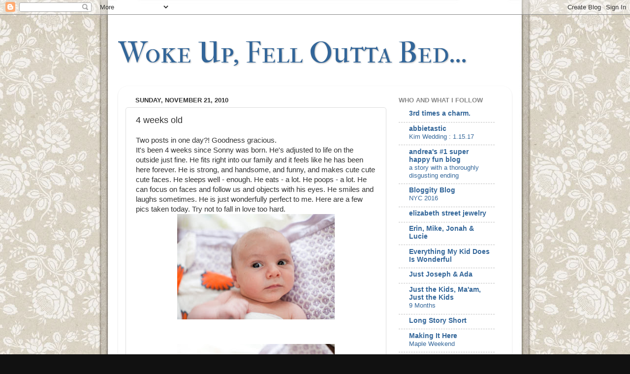

--- FILE ---
content_type: text/html; charset=UTF-8
request_url: https://www.wokeupfellouttabed.com/2010/11/4-weeks-old.html
body_size: 17128
content:
<!DOCTYPE html>
<html class='v2' dir='ltr' lang='en'>
<head>
<link href='https://www.blogger.com/static/v1/widgets/335934321-css_bundle_v2.css' rel='stylesheet' type='text/css'/>
<meta content='width=1100' name='viewport'/>
<meta content='text/html; charset=UTF-8' http-equiv='Content-Type'/>
<meta content='blogger' name='generator'/>
<link href='https://www.wokeupfellouttabed.com/favicon.ico' rel='icon' type='image/x-icon'/>
<link href='http://www.wokeupfellouttabed.com/2010/11/4-weeks-old.html' rel='canonical'/>
<link rel="alternate" type="application/atom+xml" title="Woke Up, Fell Outta Bed... - Atom" href="https://www.wokeupfellouttabed.com/feeds/posts/default" />
<link rel="alternate" type="application/rss+xml" title="Woke Up, Fell Outta Bed... - RSS" href="https://www.wokeupfellouttabed.com/feeds/posts/default?alt=rss" />
<link rel="service.post" type="application/atom+xml" title="Woke Up, Fell Outta Bed... - Atom" href="https://www.blogger.com/feeds/135794817750547060/posts/default" />

<link rel="alternate" type="application/atom+xml" title="Woke Up, Fell Outta Bed... - Atom" href="https://www.wokeupfellouttabed.com/feeds/1904755689676403393/comments/default" />
<!--Can't find substitution for tag [blog.ieCssRetrofitLinks]-->
<link href='https://blogger.googleusercontent.com/img/b/R29vZ2xl/AVvXsEjCI69KHm9BSzUsropfeyAXKQ6uDke_V4nvMnnLLfNvZCXq5vN_1ILD89fNuelCjkaDVjz6WJ8AHZjGvfe0tO-jndbbdqFSA_LzpeRDYpNzkFVoYHdgoLvuGSVhOuPuAmA8QfWCtlNGASs/s320/IMG_9934.jpg' rel='image_src'/>
<meta content='http://www.wokeupfellouttabed.com/2010/11/4-weeks-old.html' property='og:url'/>
<meta content='4 weeks old' property='og:title'/>
<meta content='Two posts in one day?!  Goodness gracious.  It&#39;s been 4 weeks since Sonny was born.  He&#39;s adjusted to life on the outside just fine. He fits...' property='og:description'/>
<meta content='https://blogger.googleusercontent.com/img/b/R29vZ2xl/AVvXsEjCI69KHm9BSzUsropfeyAXKQ6uDke_V4nvMnnLLfNvZCXq5vN_1ILD89fNuelCjkaDVjz6WJ8AHZjGvfe0tO-jndbbdqFSA_LzpeRDYpNzkFVoYHdgoLvuGSVhOuPuAmA8QfWCtlNGASs/w1200-h630-p-k-no-nu/IMG_9934.jpg' property='og:image'/>
<title>Woke Up, Fell Outta Bed...: 4 weeks old</title>
<style type='text/css'>@font-face{font-family:'IM Fell French Canon SC';font-style:normal;font-weight:400;font-display:swap;src:url(//fonts.gstatic.com/s/imfellfrenchcanonsc/v23/FBVmdCru5-ifcor2bgq9V89khWcmQghEURY7H0czWhG3IkqG.woff2)format('woff2');unicode-range:U+0000-00FF,U+0131,U+0152-0153,U+02BB-02BC,U+02C6,U+02DA,U+02DC,U+0304,U+0308,U+0329,U+2000-206F,U+20AC,U+2122,U+2191,U+2193,U+2212,U+2215,U+FEFF,U+FFFD;}</style>
<style id='page-skin-1' type='text/css'><!--
/*-----------------------------------------------
Blogger Template Style
Name:     Picture Window
Designer: Josh Peterson
URL:      www.noaesthetic.com
----------------------------------------------- */
/* Variable definitions
====================
<Variable name="keycolor" description="Main Color" type="color" default="#1a222a"/>
<Variable name="body.background" description="Body Background" type="background"
color="#111111" default="#111111 url(//themes.googleusercontent.com/image?id=1OACCYOE0-eoTRTfsBuX1NMN9nz599ufI1Jh0CggPFA_sK80AGkIr8pLtYRpNUKPmwtEa) repeat-x fixed top center"/>
<Group description="Page Text" selector="body">
<Variable name="body.font" description="Font" type="font"
default="normal normal 15px Arial, Tahoma, Helvetica, FreeSans, sans-serif"/>
<Variable name="body.text.color" description="Text Color" type="color" default="#333333"/>
</Group>
<Group description="Backgrounds" selector=".body-fauxcolumns-outer">
<Variable name="body.background.color" description="Outer Background" type="color" default="#296695"/>
<Variable name="header.background.color" description="Header Background" type="color" default="transparent"/>
<Variable name="post.background.color" description="Post Background" type="color" default="#ffffff"/>
</Group>
<Group description="Links" selector=".main-outer">
<Variable name="link.color" description="Link Color" type="color" default="#336699"/>
<Variable name="link.visited.color" description="Visited Color" type="color" default="#6699cc"/>
<Variable name="link.hover.color" description="Hover Color" type="color" default="#33aaff"/>
</Group>
<Group description="Blog Title" selector=".header h1">
<Variable name="header.font" description="Title Font" type="font"
default="normal normal 36px Arial, Tahoma, Helvetica, FreeSans, sans-serif"/>
<Variable name="header.text.color" description="Text Color" type="color" default="#ffffff" />
</Group>
<Group description="Tabs Text" selector=".tabs-inner .widget li a">
<Variable name="tabs.font" description="Font" type="font"
default="normal normal 15px Arial, Tahoma, Helvetica, FreeSans, sans-serif"/>
<Variable name="tabs.text.color" description="Text Color" type="color" default="#ffffff"/>
<Variable name="tabs.selected.text.color" description="Selected Color" type="color" default="#336699"/>
</Group>
<Group description="Tabs Background" selector=".tabs-outer .PageList">
<Variable name="tabs.background.color" description="Background Color" type="color" default="transparent"/>
<Variable name="tabs.selected.background.color" description="Selected Color" type="color" default="transparent"/>
<Variable name="tabs.separator.color" description="Separator Color" type="color" default="transparent"/>
</Group>
<Group description="Post Title" selector="h3.post-title, .comments h4">
<Variable name="post.title.font" description="Title Font" type="font"
default="normal normal 18px Arial, Tahoma, Helvetica, FreeSans, sans-serif"/>
</Group>
<Group description="Date Header" selector=".date-header">
<Variable name="date.header.color" description="Text Color" type="color" default="#333333"/>
</Group>
<Group description="Post" selector=".post">
<Variable name="post.footer.text.color" description="Footer Text Color" type="color" default="#999999"/>
<Variable name="post.border.color" description="Border Color" type="color" default="#dddddd"/>
</Group>
<Group description="Gadgets" selector="h2">
<Variable name="widget.title.font" description="Title Font" type="font"
default="bold normal 13px Arial, Tahoma, Helvetica, FreeSans, sans-serif"/>
<Variable name="widget.title.text.color" description="Title Color" type="color" default="#888888"/>
</Group>
<Group description="Footer" selector=".footer-outer">
<Variable name="footer.text.color" description="Text Color" type="color" default="#cccccc"/>
<Variable name="footer.widget.title.text.color" description="Gadget Title Color" type="color" default="#aaaaaa"/>
</Group>
<Group description="Footer Links" selector=".footer-outer">
<Variable name="footer.link.color" description="Link Color" type="color" default="#99ccee"/>
<Variable name="footer.link.visited.color" description="Visited Color" type="color" default="#77aaee"/>
<Variable name="footer.link.hover.color" description="Hover Color" type="color" default="#33aaff"/>
</Group>
<Variable name="content.margin" description="Content Margin Top" type="length" default="20px"/>
<Variable name="content.padding" description="Content Padding" type="length" default="0"/>
<Variable name="content.background" description="Content Background" type="background"
default="transparent none repeat scroll top left"/>
<Variable name="content.border.radius" description="Content Border Radius" type="length" default="0"/>
<Variable name="content.shadow.spread" description="Content Shadow Spread" type="length" default="0"/>
<Variable name="header.padding" description="Header Padding" type="length" default="0"/>
<Variable name="header.background.gradient" description="Header Gradient" type="url"
default="none"/>
<Variable name="header.border.radius" description="Header Border Radius" type="length" default="0"/>
<Variable name="main.border.radius.top" description="Main Border Radius" type="length" default="20px"/>
<Variable name="footer.border.radius.top" description="Footer Border Radius Top" type="length" default="0"/>
<Variable name="footer.border.radius.bottom" description="Footer Border Radius Bottom" type="length" default="20px"/>
<Variable name="region.shadow.spread" description="Main and Footer Shadow Spread" type="length" default="3px"/>
<Variable name="region.shadow.offset" description="Main and Footer Shadow Offset" type="length" default="1px"/>
<Variable name="tabs.background.gradient" description="Tab Background Gradient" type="url" default="none"/>
<Variable name="tab.selected.background.gradient" description="Selected Tab Background" type="url"
default="url(//www.blogblog.com/1kt/transparent/white80.png)"/>
<Variable name="tab.background" description="Tab Background" type="background"
default="transparent url(//www.blogblog.com/1kt/transparent/black50.png) repeat scroll top left"/>
<Variable name="tab.border.radius" description="Tab Border Radius" type="length" default="10px" />
<Variable name="tab.first.border.radius" description="First Tab Border Radius" type="length" default="10px" />
<Variable name="tabs.border.radius" description="Tabs Border Radius" type="length" default="0" />
<Variable name="tabs.spacing" description="Tab Spacing" type="length" default=".25em"/>
<Variable name="tabs.margin.bottom" description="Tab Margin Bottom" type="length" default="0"/>
<Variable name="tabs.margin.sides" description="Tab Margin Sides" type="length" default="20px"/>
<Variable name="main.background" description="Main Background" type="background"
default="transparent url(//www.blogblog.com/1kt/transparent/white80.png) repeat scroll top left"/>
<Variable name="main.padding.sides" description="Main Padding Sides" type="length" default="20px"/>
<Variable name="footer.background" description="Footer Background" type="background"
default="transparent url(//www.blogblog.com/1kt/transparent/black50.png) repeat scroll top left"/>
<Variable name="post.margin.sides" description="Post Margin Sides" type="length" default="-20px"/>
<Variable name="post.border.radius" description="Post Border Radius" type="length" default="5px"/>
<Variable name="widget.title.text.transform" description="Widget Title Text Transform" type="string" default="uppercase"/>
<Variable name="mobile.background.overlay" description="Mobile Background Overlay" type="string"
default="transparent none repeat scroll top left"/>
<Variable name="startSide" description="Side where text starts in blog language" type="automatic" default="left"/>
<Variable name="endSide" description="Side where text ends in blog language" type="automatic" default="right"/>
*/
/* Content
----------------------------------------------- */
body, .body-fauxcolumn-outer {
font: normal normal 15px Arial, Tahoma, Helvetica, FreeSans, sans-serif;
color: #333333;
background: #111111 url(https://blogger.googleusercontent.com/img/b/R29vZ2xl/AVvXsEizgrDpxhvcb1wPOiRgOdO43vfIJO6_K2t7v6anmvXckNQsOXOqb-zsBwWBn_EHQNNL-Q3xbBw1wan8ZIsPob1PCjeulciD8J-7DnHer4s5aWPF4iVr5pwt_pJ0TVfuPROalNraoJeqZ0c/s0/fdFrLinen.jpg) repeat scroll top center;
}
html body .region-inner {
min-width: 0;
max-width: 100%;
width: auto;
}
.content-outer {
font-size: 90%;
}
a:link {
text-decoration:none;
color: #336699;
}
a:visited {
text-decoration:none;
color: #6699cc;
}
a:hover {
text-decoration:underline;
color: #33aaff;
}
.content-outer {
background: transparent none repeat scroll top left;
-moz-border-radius: 0;
-webkit-border-radius: 0;
-goog-ms-border-radius: 0;
border-radius: 0;
-moz-box-shadow: 0 0 0 rgba(0, 0, 0, .15);
-webkit-box-shadow: 0 0 0 rgba(0, 0, 0, .15);
-goog-ms-box-shadow: 0 0 0 rgba(0, 0, 0, .15);
box-shadow: 0 0 0 rgba(0, 0, 0, .15);
margin: 20px auto;
}
.content-inner {
padding: 0;
}
/* Header
----------------------------------------------- */
.header-outer {
background: transparent none repeat-x scroll top left;
_background-image: none;
color: #336699;
-moz-border-radius: 0;
-webkit-border-radius: 0;
-goog-ms-border-radius: 0;
border-radius: 0;
}
.Header img, .Header #header-inner {
-moz-border-radius: 0;
-webkit-border-radius: 0;
-goog-ms-border-radius: 0;
border-radius: 0;
}
.header-inner .Header .titlewrapper,
.header-inner .Header .descriptionwrapper {
padding-left: 0;
padding-right: 0;
}
.Header h1 {
font: normal normal 60px IM Fell French Canon SC;
text-shadow: 1px 1px 3px rgba(0, 0, 0, 0.3);
}
.Header h1 a {
color: #336699;
}
.Header .description {
font-size: 130%;
}
/* Tabs
----------------------------------------------- */
.tabs-inner {
margin: .5em 20px 0;
padding: 0;
}
.tabs-inner .section {
margin: 0;
}
.tabs-inner .widget ul {
padding: 0;
background: transparent none repeat scroll bottom;
-moz-border-radius: 0;
-webkit-border-radius: 0;
-goog-ms-border-radius: 0;
border-radius: 0;
}
.tabs-inner .widget li {
border: none;
}
.tabs-inner .widget li a {
display: inline-block;
padding: .5em 1em;
margin-right: .25em;
color: #ffffff;
font: normal normal 15px Arial, Tahoma, Helvetica, FreeSans, sans-serif;
-moz-border-radius: 10px 10px 0 0;
-webkit-border-top-left-radius: 10px;
-webkit-border-top-right-radius: 10px;
-goog-ms-border-radius: 10px 10px 0 0;
border-radius: 10px 10px 0 0;
background: transparent url(//www.blogblog.com/1kt/transparent/black50.png) repeat scroll top left;
border-right: 1px solid transparent;
}
.tabs-inner .widget li:first-child a {
padding-left: 1.25em;
-moz-border-radius-topleft: 10px;
-moz-border-radius-bottomleft: 0;
-webkit-border-top-left-radius: 10px;
-webkit-border-bottom-left-radius: 0;
-goog-ms-border-top-left-radius: 10px;
-goog-ms-border-bottom-left-radius: 0;
border-top-left-radius: 10px;
border-bottom-left-radius: 0;
}
.tabs-inner .widget li.selected a,
.tabs-inner .widget li a:hover {
position: relative;
z-index: 1;
background: transparent url(//www.blogblog.com/1kt/transparent/white80.png) repeat scroll bottom;
color: #336699;
-moz-box-shadow: 0 0 3px rgba(0, 0, 0, .15);
-webkit-box-shadow: 0 0 3px rgba(0, 0, 0, .15);
-goog-ms-box-shadow: 0 0 3px rgba(0, 0, 0, .15);
box-shadow: 0 0 3px rgba(0, 0, 0, .15);
}
/* Headings
----------------------------------------------- */
h2 {
font: bold normal 13px Arial, Tahoma, Helvetica, FreeSans, sans-serif;
text-transform: uppercase;
color: #888888;
margin: .5em 0;
}
/* Main
----------------------------------------------- */
.main-outer {
background: transparent url(//www.blogblog.com/1kt/transparent/white80.png) repeat scroll top left;
-moz-border-radius: 20px 20px 0 0;
-webkit-border-top-left-radius: 20px;
-webkit-border-top-right-radius: 20px;
-webkit-border-bottom-left-radius: 0;
-webkit-border-bottom-right-radius: 0;
-goog-ms-border-radius: 20px 20px 0 0;
border-radius: 20px 20px 0 0;
-moz-box-shadow: 0 1px 3px rgba(0, 0, 0, .15);
-webkit-box-shadow: 0 1px 3px rgba(0, 0, 0, .15);
-goog-ms-box-shadow: 0 1px 3px rgba(0, 0, 0, .15);
box-shadow: 0 1px 3px rgba(0, 0, 0, .15);
}
.main-inner {
padding: 15px 20px 20px;
}
.main-inner .column-center-inner {
padding: 0 0;
}
.main-inner .column-left-inner {
padding-left: 0;
}
.main-inner .column-right-inner {
padding-right: 0;
}
/* Posts
----------------------------------------------- */
h3.post-title {
margin: 0;
font: normal normal 18px Arial, Tahoma, Helvetica, FreeSans, sans-serif;
}
.comments h4 {
margin: 1em 0 0;
font: normal normal 18px Arial, Tahoma, Helvetica, FreeSans, sans-serif;
}
.date-header span {
color: #333333;
}
.post-outer {
background-color: #ffffff;
border: solid 1px #dddddd;
-moz-border-radius: 5px;
-webkit-border-radius: 5px;
border-radius: 5px;
-goog-ms-border-radius: 5px;
padding: 15px 20px;
margin: 0 -20px 20px;
}
.post-body {
line-height: 1.4;
font-size: 110%;
position: relative;
}
.post-header {
margin: 0 0 1.5em;
color: #999999;
line-height: 1.6;
}
.post-footer {
margin: .5em 0 0;
color: #999999;
line-height: 1.6;
}
#blog-pager {
font-size: 140%
}
#comments .comment-author {
padding-top: 1.5em;
border-top: dashed 1px #ccc;
border-top: dashed 1px rgba(128, 128, 128, .5);
background-position: 0 1.5em;
}
#comments .comment-author:first-child {
padding-top: 0;
border-top: none;
}
.avatar-image-container {
margin: .2em 0 0;
}
/* Comments
----------------------------------------------- */
.comments .comments-content .icon.blog-author {
background-repeat: no-repeat;
background-image: url([data-uri]);
}
.comments .comments-content .loadmore a {
border-top: 1px solid #33aaff;
border-bottom: 1px solid #33aaff;
}
.comments .continue {
border-top: 2px solid #33aaff;
}
/* Widgets
----------------------------------------------- */
.widget ul, .widget #ArchiveList ul.flat {
padding: 0;
list-style: none;
}
.widget ul li, .widget #ArchiveList ul.flat li {
border-top: dashed 1px #ccc;
border-top: dashed 1px rgba(128, 128, 128, .5);
}
.widget ul li:first-child, .widget #ArchiveList ul.flat li:first-child {
border-top: none;
}
.widget .post-body ul {
list-style: disc;
}
.widget .post-body ul li {
border: none;
}
/* Footer
----------------------------------------------- */
.footer-outer {
color:#cccccc;
background: transparent url(//www.blogblog.com/1kt/transparent/black50.png) repeat scroll top left;
-moz-border-radius: 0 0 20px 20px;
-webkit-border-top-left-radius: 0;
-webkit-border-top-right-radius: 0;
-webkit-border-bottom-left-radius: 20px;
-webkit-border-bottom-right-radius: 20px;
-goog-ms-border-radius: 0 0 20px 20px;
border-radius: 0 0 20px 20px;
-moz-box-shadow: 0 1px 3px rgba(0, 0, 0, .15);
-webkit-box-shadow: 0 1px 3px rgba(0, 0, 0, .15);
-goog-ms-box-shadow: 0 1px 3px rgba(0, 0, 0, .15);
box-shadow: 0 1px 3px rgba(0, 0, 0, .15);
}
.footer-inner {
padding: 10px 20px 20px;
}
.footer-outer a {
color: #99ccee;
}
.footer-outer a:visited {
color: #77aaee;
}
.footer-outer a:hover {
color: #33aaff;
}
.footer-outer .widget h2 {
color: #aaaaaa;
}
/* Mobile
----------------------------------------------- */
html body.mobile {
height: auto;
}
html body.mobile {
min-height: 480px;
background-size: 100% auto;
}
.mobile .body-fauxcolumn-outer {
background: transparent none repeat scroll top left;
}
html .mobile .mobile-date-outer, html .mobile .blog-pager {
border-bottom: none;
background: transparent url(//www.blogblog.com/1kt/transparent/white80.png) repeat scroll top left;
margin-bottom: 10px;
}
.mobile .date-outer {
background: transparent url(//www.blogblog.com/1kt/transparent/white80.png) repeat scroll top left;
}
.mobile .header-outer, .mobile .main-outer,
.mobile .post-outer, .mobile .footer-outer {
-moz-border-radius: 0;
-webkit-border-radius: 0;
-goog-ms-border-radius: 0;
border-radius: 0;
}
.mobile .content-outer,
.mobile .main-outer,
.mobile .post-outer {
background: inherit;
border: none;
}
.mobile .content-outer {
font-size: 100%;
}
.mobile-link-button {
background-color: #336699;
}
.mobile-link-button a:link, .mobile-link-button a:visited {
color: #ffffff;
}
.mobile-index-contents {
color: #333333;
}
.mobile .tabs-inner .PageList .widget-content {
background: transparent url(//www.blogblog.com/1kt/transparent/white80.png) repeat scroll bottom;
color: #336699;
}
.mobile .tabs-inner .PageList .widget-content .pagelist-arrow {
border-left: 1px solid transparent;
}

--></style>
<style id='template-skin-1' type='text/css'><!--
body {
min-width: 800px;
}
.content-outer, .content-fauxcolumn-outer, .region-inner {
min-width: 800px;
max-width: 800px;
_width: 800px;
}
.main-inner .columns {
padding-left: 0px;
padding-right: 240px;
}
.main-inner .fauxcolumn-center-outer {
left: 0px;
right: 240px;
/* IE6 does not respect left and right together */
_width: expression(this.parentNode.offsetWidth -
parseInt("0px") -
parseInt("240px") + 'px');
}
.main-inner .fauxcolumn-left-outer {
width: 0px;
}
.main-inner .fauxcolumn-right-outer {
width: 240px;
}
.main-inner .column-left-outer {
width: 0px;
right: 100%;
margin-left: -0px;
}
.main-inner .column-right-outer {
width: 240px;
margin-right: -240px;
}
#layout {
min-width: 0;
}
#layout .content-outer {
min-width: 0;
width: 800px;
}
#layout .region-inner {
min-width: 0;
width: auto;
}
body#layout div.add_widget {
padding: 8px;
}
body#layout div.add_widget a {
margin-left: 32px;
}
--></style>
<style>
    body {background-image:url(\/\/2.bp.blogspot.com\/-iKAyRu4c0I4\/UG8E-WHT_mI\/AAAAAAAADvs\/P8dyPL-a3LQ\/s0\/fdFrLinen.jpg);}
    
@media (max-width: 200px) { body {background-image:url(\/\/2.bp.blogspot.com\/-iKAyRu4c0I4\/UG8E-WHT_mI\/AAAAAAAADvs\/P8dyPL-a3LQ\/w200\/fdFrLinen.jpg);}}
@media (max-width: 400px) and (min-width: 201px) { body {background-image:url(\/\/2.bp.blogspot.com\/-iKAyRu4c0I4\/UG8E-WHT_mI\/AAAAAAAADvs\/P8dyPL-a3LQ\/w400\/fdFrLinen.jpg);}}
@media (max-width: 800px) and (min-width: 401px) { body {background-image:url(\/\/2.bp.blogspot.com\/-iKAyRu4c0I4\/UG8E-WHT_mI\/AAAAAAAADvs\/P8dyPL-a3LQ\/w800\/fdFrLinen.jpg);}}
@media (max-width: 1200px) and (min-width: 801px) { body {background-image:url(\/\/2.bp.blogspot.com\/-iKAyRu4c0I4\/UG8E-WHT_mI\/AAAAAAAADvs\/P8dyPL-a3LQ\/w1200\/fdFrLinen.jpg);}}
/* Last tag covers anything over one higher than the previous max-size cap. */
@media (min-width: 1201px) { body {background-image:url(\/\/2.bp.blogspot.com\/-iKAyRu4c0I4\/UG8E-WHT_mI\/AAAAAAAADvs\/P8dyPL-a3LQ\/w1600\/fdFrLinen.jpg);}}
  </style>
<link href='https://www.blogger.com/dyn-css/authorization.css?targetBlogID=135794817750547060&amp;zx=3e6f41cd-516a-4a6a-b068-f1dcd9f6bb8d' media='none' onload='if(media!=&#39;all&#39;)media=&#39;all&#39;' rel='stylesheet'/><noscript><link href='https://www.blogger.com/dyn-css/authorization.css?targetBlogID=135794817750547060&amp;zx=3e6f41cd-516a-4a6a-b068-f1dcd9f6bb8d' rel='stylesheet'/></noscript>
<meta name='google-adsense-platform-account' content='ca-host-pub-1556223355139109'/>
<meta name='google-adsense-platform-domain' content='blogspot.com'/>

</head>
<body class='loading'>
<div class='navbar section' id='navbar' name='Navbar'><div class='widget Navbar' data-version='1' id='Navbar1'><script type="text/javascript">
    function setAttributeOnload(object, attribute, val) {
      if(window.addEventListener) {
        window.addEventListener('load',
          function(){ object[attribute] = val; }, false);
      } else {
        window.attachEvent('onload', function(){ object[attribute] = val; });
      }
    }
  </script>
<div id="navbar-iframe-container"></div>
<script type="text/javascript" src="https://apis.google.com/js/platform.js"></script>
<script type="text/javascript">
      gapi.load("gapi.iframes:gapi.iframes.style.bubble", function() {
        if (gapi.iframes && gapi.iframes.getContext) {
          gapi.iframes.getContext().openChild({
              url: 'https://www.blogger.com/navbar/135794817750547060?po\x3d1904755689676403393\x26origin\x3dhttps://www.wokeupfellouttabed.com',
              where: document.getElementById("navbar-iframe-container"),
              id: "navbar-iframe"
          });
        }
      });
    </script><script type="text/javascript">
(function() {
var script = document.createElement('script');
script.type = 'text/javascript';
script.src = '//pagead2.googlesyndication.com/pagead/js/google_top_exp.js';
var head = document.getElementsByTagName('head')[0];
if (head) {
head.appendChild(script);
}})();
</script>
</div></div>
<div class='body-fauxcolumns'>
<div class='fauxcolumn-outer body-fauxcolumn-outer'>
<div class='cap-top'>
<div class='cap-left'></div>
<div class='cap-right'></div>
</div>
<div class='fauxborder-left'>
<div class='fauxborder-right'></div>
<div class='fauxcolumn-inner'>
</div>
</div>
<div class='cap-bottom'>
<div class='cap-left'></div>
<div class='cap-right'></div>
</div>
</div>
</div>
<div class='content'>
<div class='content-fauxcolumns'>
<div class='fauxcolumn-outer content-fauxcolumn-outer'>
<div class='cap-top'>
<div class='cap-left'></div>
<div class='cap-right'></div>
</div>
<div class='fauxborder-left'>
<div class='fauxborder-right'></div>
<div class='fauxcolumn-inner'>
</div>
</div>
<div class='cap-bottom'>
<div class='cap-left'></div>
<div class='cap-right'></div>
</div>
</div>
</div>
<div class='content-outer'>
<div class='content-cap-top cap-top'>
<div class='cap-left'></div>
<div class='cap-right'></div>
</div>
<div class='fauxborder-left content-fauxborder-left'>
<div class='fauxborder-right content-fauxborder-right'></div>
<div class='content-inner'>
<header>
<div class='header-outer'>
<div class='header-cap-top cap-top'>
<div class='cap-left'></div>
<div class='cap-right'></div>
</div>
<div class='fauxborder-left header-fauxborder-left'>
<div class='fauxborder-right header-fauxborder-right'></div>
<div class='region-inner header-inner'>
<div class='header section' id='header' name='Header'><div class='widget Header' data-version='1' id='Header1'>
<div id='header-inner'>
<div class='titlewrapper'>
<h1 class='title'>
<a href='https://www.wokeupfellouttabed.com/'>
Woke Up, Fell Outta Bed...
</a>
</h1>
</div>
<div class='descriptionwrapper'>
<p class='description'><span>
</span></p>
</div>
</div>
</div></div>
</div>
</div>
<div class='header-cap-bottom cap-bottom'>
<div class='cap-left'></div>
<div class='cap-right'></div>
</div>
</div>
</header>
<div class='tabs-outer'>
<div class='tabs-cap-top cap-top'>
<div class='cap-left'></div>
<div class='cap-right'></div>
</div>
<div class='fauxborder-left tabs-fauxborder-left'>
<div class='fauxborder-right tabs-fauxborder-right'></div>
<div class='region-inner tabs-inner'>
<div class='tabs no-items section' id='crosscol' name='Cross-Column'></div>
<div class='tabs no-items section' id='crosscol-overflow' name='Cross-Column 2'></div>
</div>
</div>
<div class='tabs-cap-bottom cap-bottom'>
<div class='cap-left'></div>
<div class='cap-right'></div>
</div>
</div>
<div class='main-outer'>
<div class='main-cap-top cap-top'>
<div class='cap-left'></div>
<div class='cap-right'></div>
</div>
<div class='fauxborder-left main-fauxborder-left'>
<div class='fauxborder-right main-fauxborder-right'></div>
<div class='region-inner main-inner'>
<div class='columns fauxcolumns'>
<div class='fauxcolumn-outer fauxcolumn-center-outer'>
<div class='cap-top'>
<div class='cap-left'></div>
<div class='cap-right'></div>
</div>
<div class='fauxborder-left'>
<div class='fauxborder-right'></div>
<div class='fauxcolumn-inner'>
</div>
</div>
<div class='cap-bottom'>
<div class='cap-left'></div>
<div class='cap-right'></div>
</div>
</div>
<div class='fauxcolumn-outer fauxcolumn-left-outer'>
<div class='cap-top'>
<div class='cap-left'></div>
<div class='cap-right'></div>
</div>
<div class='fauxborder-left'>
<div class='fauxborder-right'></div>
<div class='fauxcolumn-inner'>
</div>
</div>
<div class='cap-bottom'>
<div class='cap-left'></div>
<div class='cap-right'></div>
</div>
</div>
<div class='fauxcolumn-outer fauxcolumn-right-outer'>
<div class='cap-top'>
<div class='cap-left'></div>
<div class='cap-right'></div>
</div>
<div class='fauxborder-left'>
<div class='fauxborder-right'></div>
<div class='fauxcolumn-inner'>
</div>
</div>
<div class='cap-bottom'>
<div class='cap-left'></div>
<div class='cap-right'></div>
</div>
</div>
<!-- corrects IE6 width calculation -->
<div class='columns-inner'>
<div class='column-center-outer'>
<div class='column-center-inner'>
<div class='main section' id='main' name='Main'><div class='widget Blog' data-version='1' id='Blog1'>
<div class='blog-posts hfeed'>

          <div class="date-outer">
        
<h2 class='date-header'><span>Sunday, November 21, 2010</span></h2>

          <div class="date-posts">
        
<div class='post-outer'>
<div class='post hentry uncustomized-post-template' itemprop='blogPost' itemscope='itemscope' itemtype='http://schema.org/BlogPosting'>
<meta content='https://blogger.googleusercontent.com/img/b/R29vZ2xl/AVvXsEjCI69KHm9BSzUsropfeyAXKQ6uDke_V4nvMnnLLfNvZCXq5vN_1ILD89fNuelCjkaDVjz6WJ8AHZjGvfe0tO-jndbbdqFSA_LzpeRDYpNzkFVoYHdgoLvuGSVhOuPuAmA8QfWCtlNGASs/s320/IMG_9934.jpg' itemprop='image_url'/>
<meta content='135794817750547060' itemprop='blogId'/>
<meta content='1904755689676403393' itemprop='postId'/>
<a name='1904755689676403393'></a>
<h3 class='post-title entry-title' itemprop='name'>
4 weeks old
</h3>
<div class='post-header'>
<div class='post-header-line-1'></div>
</div>
<div class='post-body entry-content' id='post-body-1904755689676403393' itemprop='description articleBody'>
Two posts in one day?!  Goodness gracious. <br />
It's been 4 weeks since Sonny was born.  He's adjusted to life on the outside just fine. He fits right into our family and it feels like he has been here forever. He is strong, and handsome, and funny, and makes cute cute cute faces. He sleeps well - enough. He eats - a lot. He poops - a lot. He can focus on faces and follow us and objects with his eyes.  He smiles and laughs sometimes. He is just wonderfully perfect to me.  Here are a few pics taken today. Try not to fall in love too hard.<br />
<a href="https://blogger.googleusercontent.com/img/b/R29vZ2xl/AVvXsEjCI69KHm9BSzUsropfeyAXKQ6uDke_V4nvMnnLLfNvZCXq5vN_1ILD89fNuelCjkaDVjz6WJ8AHZjGvfe0tO-jndbbdqFSA_LzpeRDYpNzkFVoYHdgoLvuGSVhOuPuAmA8QfWCtlNGASs/s1600/IMG_9934.jpg" onblur="try {parent.deselectBloggerImageGracefully();} catch(e) {}"><img alt="" border="0" id="BLOGGER_PHOTO_ID_5542197986130324770" src="https://blogger.googleusercontent.com/img/b/R29vZ2xl/AVvXsEjCI69KHm9BSzUsropfeyAXKQ6uDke_V4nvMnnLLfNvZCXq5vN_1ILD89fNuelCjkaDVjz6WJ8AHZjGvfe0tO-jndbbdqFSA_LzpeRDYpNzkFVoYHdgoLvuGSVhOuPuAmA8QfWCtlNGASs/s320/IMG_9934.jpg" style="cursor: pointer; display: block; height: 214px; margin: 0px auto 10px; text-align: center; width: 320px;" /></a><br />
<br />
<a href="https://blogger.googleusercontent.com/img/b/R29vZ2xl/AVvXsEhT85Kp3vqk-TAV6HW71DZAZjCuOJ97svT4ubX7k9sZ6BJSBv-9n7ceNGDUUjZfJON400NHA0Q1arykoHgQuo1OsXzCv8ORCqs02m6qjm1vvhIKERykDCdbT-prbGlpmhTNRd9PwWCLVfk/s1600/IMG_9937.jpg" onblur="try {parent.deselectBloggerImageGracefully();} catch(e) {}"><img alt="" border="0" id="BLOGGER_PHOTO_ID_5542198230372069874" src="https://blogger.googleusercontent.com/img/b/R29vZ2xl/AVvXsEhT85Kp3vqk-TAV6HW71DZAZjCuOJ97svT4ubX7k9sZ6BJSBv-9n7ceNGDUUjZfJON400NHA0Q1arykoHgQuo1OsXzCv8ORCqs02m6qjm1vvhIKERykDCdbT-prbGlpmhTNRd9PwWCLVfk/s320/IMG_9937.jpg" style="cursor: pointer; display: block; height: 214px; margin: 0px auto 10px; text-align: center; width: 320px;" /></a><br />
<br />
<a href="https://blogger.googleusercontent.com/img/b/R29vZ2xl/AVvXsEgshqVnbMlb6RO5YybcqhhNUPiPvwKs4EduVOjpGCoHDBg4knoxgr3IWO2uxu9KLw9ZRKf8CEtXVjgNqo4GeThdd_hZOrFuFG8XgZ1UZfSxUuOtTqZ8GgufKKWyvXZ6d4XZl9G-XsAviuI/s1600/IMG_9932.jpg" onblur="try {parent.deselectBloggerImageGracefully();} catch(e) {}"><img alt="" border="0" id="BLOGGER_PHOTO_ID_5542198391118994546" src="https://blogger.googleusercontent.com/img/b/R29vZ2xl/AVvXsEgshqVnbMlb6RO5YybcqhhNUPiPvwKs4EduVOjpGCoHDBg4knoxgr3IWO2uxu9KLw9ZRKf8CEtXVjgNqo4GeThdd_hZOrFuFG8XgZ1UZfSxUuOtTqZ8GgufKKWyvXZ6d4XZl9G-XsAviuI/s320/IMG_9932.jpg" style="cursor: pointer; display: block; height: 214px; margin: 0px auto 10px; text-align: center; width: 320px;" /></a><br />
<br />
<a href="https://blogger.googleusercontent.com/img/b/R29vZ2xl/AVvXsEiEKuoyVI4BWatzvAlu4N7FdKh_KHgOeFAYYQOSEvjzod__2hiBftgmEwhQbOEYTIzgqXuBt3ApsV6zQXfOleQitFaLA6v5ISqV-GwKLXhhKvcceIrLYpYnIN-YReiRKdCM8s12do7SOhg/s1600/IMG_9938.jpg" onblur="try {parent.deselectBloggerImageGracefully();} catch(e) {}"><img alt="" border="0" id="BLOGGER_PHOTO_ID_5542198526378598626" src="https://blogger.googleusercontent.com/img/b/R29vZ2xl/AVvXsEiEKuoyVI4BWatzvAlu4N7FdKh_KHgOeFAYYQOSEvjzod__2hiBftgmEwhQbOEYTIzgqXuBt3ApsV6zQXfOleQitFaLA6v5ISqV-GwKLXhhKvcceIrLYpYnIN-YReiRKdCM8s12do7SOhg/s320/IMG_9938.jpg" style="cursor: pointer; display: block; height: 214px; margin: 0px auto 10px; text-align: center; width: 320px;" /></a>
<div style='clear: both;'></div>
</div>
<div class='post-footer'>
<div class='post-footer-line post-footer-line-1'>
<span class='post-author vcard'>
Posted by
<span class='fn' itemprop='author' itemscope='itemscope' itemtype='http://schema.org/Person'>
<meta content='https://www.blogger.com/profile/16124479236294513435' itemprop='url'/>
<a class='g-profile' href='https://www.blogger.com/profile/16124479236294513435' rel='author' title='author profile'>
<span itemprop='name'>Ylrac</span>
</a>
</span>
</span>
<span class='post-timestamp'>
at
<meta content='http://www.wokeupfellouttabed.com/2010/11/4-weeks-old.html' itemprop='url'/>
<a class='timestamp-link' href='https://www.wokeupfellouttabed.com/2010/11/4-weeks-old.html' rel='bookmark' title='permanent link'><abbr class='published' itemprop='datePublished' title='2010-11-21T21:28:00-05:00'>9:28&#8239;PM</abbr></a>
</span>
<span class='post-comment-link'>
</span>
<span class='post-icons'>
<span class='item-control blog-admin pid-2090870686'>
<a href='https://www.blogger.com/post-edit.g?blogID=135794817750547060&postID=1904755689676403393&from=pencil' title='Edit Post'>
<img alt='' class='icon-action' height='18' src='https://resources.blogblog.com/img/icon18_edit_allbkg.gif' width='18'/>
</a>
</span>
</span>
<div class='post-share-buttons goog-inline-block'>
</div>
</div>
<div class='post-footer-line post-footer-line-2'>
<span class='post-labels'>
</span>
</div>
<div class='post-footer-line post-footer-line-3'>
<span class='post-location'>
</span>
</div>
</div>
</div>
<div class='comments' id='comments'>
<a name='comments'></a>
<h4>2 comments:</h4>
<div class='comments-content'>
<script async='async' src='' type='text/javascript'></script>
<script type='text/javascript'>
    (function() {
      var items = null;
      var msgs = null;
      var config = {};

// <![CDATA[
      var cursor = null;
      if (items && items.length > 0) {
        cursor = parseInt(items[items.length - 1].timestamp) + 1;
      }

      var bodyFromEntry = function(entry) {
        var text = (entry &&
                    ((entry.content && entry.content.$t) ||
                     (entry.summary && entry.summary.$t))) ||
            '';
        if (entry && entry.gd$extendedProperty) {
          for (var k in entry.gd$extendedProperty) {
            if (entry.gd$extendedProperty[k].name == 'blogger.contentRemoved') {
              return '<span class="deleted-comment">' + text + '</span>';
            }
          }
        }
        return text;
      }

      var parse = function(data) {
        cursor = null;
        var comments = [];
        if (data && data.feed && data.feed.entry) {
          for (var i = 0, entry; entry = data.feed.entry[i]; i++) {
            var comment = {};
            // comment ID, parsed out of the original id format
            var id = /blog-(\d+).post-(\d+)/.exec(entry.id.$t);
            comment.id = id ? id[2] : null;
            comment.body = bodyFromEntry(entry);
            comment.timestamp = Date.parse(entry.published.$t) + '';
            if (entry.author && entry.author.constructor === Array) {
              var auth = entry.author[0];
              if (auth) {
                comment.author = {
                  name: (auth.name ? auth.name.$t : undefined),
                  profileUrl: (auth.uri ? auth.uri.$t : undefined),
                  avatarUrl: (auth.gd$image ? auth.gd$image.src : undefined)
                };
              }
            }
            if (entry.link) {
              if (entry.link[2]) {
                comment.link = comment.permalink = entry.link[2].href;
              }
              if (entry.link[3]) {
                var pid = /.*comments\/default\/(\d+)\?.*/.exec(entry.link[3].href);
                if (pid && pid[1]) {
                  comment.parentId = pid[1];
                }
              }
            }
            comment.deleteclass = 'item-control blog-admin';
            if (entry.gd$extendedProperty) {
              for (var k in entry.gd$extendedProperty) {
                if (entry.gd$extendedProperty[k].name == 'blogger.itemClass') {
                  comment.deleteclass += ' ' + entry.gd$extendedProperty[k].value;
                } else if (entry.gd$extendedProperty[k].name == 'blogger.displayTime') {
                  comment.displayTime = entry.gd$extendedProperty[k].value;
                }
              }
            }
            comments.push(comment);
          }
        }
        return comments;
      };

      var paginator = function(callback) {
        if (hasMore()) {
          var url = config.feed + '?alt=json&v=2&orderby=published&reverse=false&max-results=50';
          if (cursor) {
            url += '&published-min=' + new Date(cursor).toISOString();
          }
          window.bloggercomments = function(data) {
            var parsed = parse(data);
            cursor = parsed.length < 50 ? null
                : parseInt(parsed[parsed.length - 1].timestamp) + 1
            callback(parsed);
            window.bloggercomments = null;
          }
          url += '&callback=bloggercomments';
          var script = document.createElement('script');
          script.type = 'text/javascript';
          script.src = url;
          document.getElementsByTagName('head')[0].appendChild(script);
        }
      };
      var hasMore = function() {
        return !!cursor;
      };
      var getMeta = function(key, comment) {
        if ('iswriter' == key) {
          var matches = !!comment.author
              && comment.author.name == config.authorName
              && comment.author.profileUrl == config.authorUrl;
          return matches ? 'true' : '';
        } else if ('deletelink' == key) {
          return config.baseUri + '/comment/delete/'
               + config.blogId + '/' + comment.id;
        } else if ('deleteclass' == key) {
          return comment.deleteclass;
        }
        return '';
      };

      var replybox = null;
      var replyUrlParts = null;
      var replyParent = undefined;

      var onReply = function(commentId, domId) {
        if (replybox == null) {
          // lazily cache replybox, and adjust to suit this style:
          replybox = document.getElementById('comment-editor');
          if (replybox != null) {
            replybox.height = '250px';
            replybox.style.display = 'block';
            replyUrlParts = replybox.src.split('#');
          }
        }
        if (replybox && (commentId !== replyParent)) {
          replybox.src = '';
          document.getElementById(domId).insertBefore(replybox, null);
          replybox.src = replyUrlParts[0]
              + (commentId ? '&parentID=' + commentId : '')
              + '#' + replyUrlParts[1];
          replyParent = commentId;
        }
      };

      var hash = (window.location.hash || '#').substring(1);
      var startThread, targetComment;
      if (/^comment-form_/.test(hash)) {
        startThread = hash.substring('comment-form_'.length);
      } else if (/^c[0-9]+$/.test(hash)) {
        targetComment = hash.substring(1);
      }

      // Configure commenting API:
      var configJso = {
        'maxDepth': config.maxThreadDepth
      };
      var provider = {
        'id': config.postId,
        'data': items,
        'loadNext': paginator,
        'hasMore': hasMore,
        'getMeta': getMeta,
        'onReply': onReply,
        'rendered': true,
        'initComment': targetComment,
        'initReplyThread': startThread,
        'config': configJso,
        'messages': msgs
      };

      var render = function() {
        if (window.goog && window.goog.comments) {
          var holder = document.getElementById('comment-holder');
          window.goog.comments.render(holder, provider);
        }
      };

      // render now, or queue to render when library loads:
      if (window.goog && window.goog.comments) {
        render();
      } else {
        window.goog = window.goog || {};
        window.goog.comments = window.goog.comments || {};
        window.goog.comments.loadQueue = window.goog.comments.loadQueue || [];
        window.goog.comments.loadQueue.push(render);
      }
    })();
// ]]>
  </script>
<div id='comment-holder'>
<div class="comment-thread toplevel-thread"><ol id="top-ra"><li class="comment" id="c8776053451287617299"><div class="avatar-image-container"><img src="//resources.blogblog.com/img/blank.gif" alt=""/></div><div class="comment-block"><div class="comment-header"><cite class="user"><a href="http://shannonroddy.com" rel="nofollow">shannon roddy</a></cite><span class="icon user "></span><span class="datetime secondary-text"><a rel="nofollow" href="https://www.wokeupfellouttabed.com/2010/11/4-weeks-old.html?showComment=1290393990643#c8776053451287617299">November 21, 2010 at 9:46&#8239;PM</a></span></div><p class="comment-content">I love this blog and the bloggers who created it!</p><span class="comment-actions secondary-text"><a class="comment-reply" target="_self" data-comment-id="8776053451287617299">Reply</a><span class="item-control blog-admin blog-admin pid-289492768"><a target="_self" href="https://www.blogger.com/comment/delete/135794817750547060/8776053451287617299">Delete</a></span></span></div><div class="comment-replies"><div id="c8776053451287617299-rt" class="comment-thread inline-thread hidden"><span class="thread-toggle thread-expanded"><span class="thread-arrow"></span><span class="thread-count"><a target="_self">Replies</a></span></span><ol id="c8776053451287617299-ra" class="thread-chrome thread-expanded"><div></div><div id="c8776053451287617299-continue" class="continue"><a class="comment-reply" target="_self" data-comment-id="8776053451287617299">Reply</a></div></ol></div></div><div class="comment-replybox-single" id="c8776053451287617299-ce"></div></li><li class="comment" id="c7491083011372252207"><div class="avatar-image-container"><img src="//www.blogger.com/img/blogger_logo_round_35.png" alt=""/></div><div class="comment-block"><div class="comment-header"><cite class="user"><a href="https://www.blogger.com/profile/06470379840724678347" rel="nofollow">Corinne</a></cite><span class="icon user "></span><span class="datetime secondary-text"><a rel="nofollow" href="https://www.wokeupfellouttabed.com/2010/11/4-weeks-old.html?showComment=1290394399902#c7491083011372252207">November 21, 2010 at 9:53&#8239;PM</a></span></div><p class="comment-content">Wow. You&#39;re right. I can see Josh in him now. But still a lot like you and your dad.</p><span class="comment-actions secondary-text"><a class="comment-reply" target="_self" data-comment-id="7491083011372252207">Reply</a><span class="item-control blog-admin blog-admin pid-1895849271"><a target="_self" href="https://www.blogger.com/comment/delete/135794817750547060/7491083011372252207">Delete</a></span></span></div><div class="comment-replies"><div id="c7491083011372252207-rt" class="comment-thread inline-thread hidden"><span class="thread-toggle thread-expanded"><span class="thread-arrow"></span><span class="thread-count"><a target="_self">Replies</a></span></span><ol id="c7491083011372252207-ra" class="thread-chrome thread-expanded"><div></div><div id="c7491083011372252207-continue" class="continue"><a class="comment-reply" target="_self" data-comment-id="7491083011372252207">Reply</a></div></ol></div></div><div class="comment-replybox-single" id="c7491083011372252207-ce"></div></li></ol><div id="top-continue" class="continue"><a class="comment-reply" target="_self">Add comment</a></div><div class="comment-replybox-thread" id="top-ce"></div><div class="loadmore hidden" data-post-id="1904755689676403393"><a target="_self">Load more...</a></div></div>
</div>
</div>
<p class='comment-footer'>
<div class='comment-form'>
<a name='comment-form'></a>
<p>
</p>
<a href='https://www.blogger.com/comment/frame/135794817750547060?po=1904755689676403393&hl=en&saa=85391&origin=https://www.wokeupfellouttabed.com' id='comment-editor-src'></a>
<iframe allowtransparency='true' class='blogger-iframe-colorize blogger-comment-from-post' frameborder='0' height='410px' id='comment-editor' name='comment-editor' src='' width='100%'></iframe>
<script src='https://www.blogger.com/static/v1/jsbin/2830521187-comment_from_post_iframe.js' type='text/javascript'></script>
<script type='text/javascript'>
      BLOG_CMT_createIframe('https://www.blogger.com/rpc_relay.html');
    </script>
</div>
</p>
<div id='backlinks-container'>
<div id='Blog1_backlinks-container'>
</div>
</div>
</div>
</div>

        </div></div>
      
</div>
<div class='blog-pager' id='blog-pager'>
<span id='blog-pager-newer-link'>
<a class='blog-pager-newer-link' href='https://www.wokeupfellouttabed.com/2010/11/my-boy-likes-to-smile-all-time.html' id='Blog1_blog-pager-newer-link' title='Newer Post'>Newer Post</a>
</span>
<span id='blog-pager-older-link'>
<a class='blog-pager-older-link' href='https://www.wokeupfellouttabed.com/2010/11/midnight-snack.html' id='Blog1_blog-pager-older-link' title='Older Post'>Older Post</a>
</span>
<a class='home-link' href='https://www.wokeupfellouttabed.com/'>Home</a>
</div>
<div class='clear'></div>
<div class='post-feeds'>
<div class='feed-links'>
Subscribe to:
<a class='feed-link' href='https://www.wokeupfellouttabed.com/feeds/1904755689676403393/comments/default' target='_blank' type='application/atom+xml'>Post Comments (Atom)</a>
</div>
</div>
</div></div>
</div>
</div>
<div class='column-left-outer'>
<div class='column-left-inner'>
<aside>
</aside>
</div>
</div>
<div class='column-right-outer'>
<div class='column-right-inner'>
<aside>
<div class='sidebar section' id='sidebar-right-1'><div class='widget BlogList' data-version='1' id='BlogList1'>
<h2 class='title'>Who and What I Follow</h2>
<div class='widget-content'>
<div class='blog-list-container' id='BlogList1_container'>
<ul id='BlogList1_blogs'>
<li style='display: block;'>
<div class='blog-icon'>
</div>
<div class='blog-content'>
<div class='blog-title'>
<a href='http://annamarieinnyc.blogspot.com/feeds/posts/default' target='_blank'>
3rd times a charm.</a>
</div>
<div class='item-content'>
<span class='item-title'>
<!--Can't find substitution for tag [item.itemTitle]-->
</span>
</div>
</div>
<div style='clear: both;'></div>
</li>
<li style='display: block;'>
<div class='blog-icon'>
</div>
<div class='blog-content'>
<div class='blog-title'>
<a href='http://abbietastic.blogspot.com/' target='_blank'>
abbietastic</a>
</div>
<div class='item-content'>
<span class='item-title'>
<a href='http://abbietastic.blogspot.com/2017/10/kim-wedding-11517.html' target='_blank'>
Kim Wedding : 1.15.17
</a>
</span>
</div>
</div>
<div style='clear: both;'></div>
</li>
<li style='display: block;'>
<div class='blog-icon'>
</div>
<div class='blog-content'>
<div class='blog-title'>
<a href='http://andreaboerem.blogspot.com/' target='_blank'>
andrea's #1 super happy fun blog</a>
</div>
<div class='item-content'>
<span class='item-title'>
<a href='http://andreaboerem.blogspot.com/2011/06/story-with-thoroughly-disgusting-ending.html' target='_blank'>
a story with a thoroughly disgusting ending
</a>
</span>
</div>
</div>
<div style='clear: both;'></div>
</li>
<li style='display: block;'>
<div class='blog-icon'>
</div>
<div class='blog-content'>
<div class='blog-title'>
<a href='http://jessica-jensen.blogspot.com/' target='_blank'>
Bloggity Blog</a>
</div>
<div class='item-content'>
<span class='item-title'>
<a href='http://jessica-jensen.blogspot.com/2017/09/nyc-2016.html' target='_blank'>
NYC 2016
</a>
</span>
</div>
</div>
<div style='clear: both;'></div>
</li>
<li style='display: block;'>
<div class='blog-icon'>
</div>
<div class='blog-content'>
<div class='blog-title'>
<a href='http://elizabethstreetjewelry.blogspot.com/feeds/posts/default' target='_blank'>
elizabeth street jewelry</a>
</div>
<div class='item-content'>
<span class='item-title'>
<!--Can't find substitution for tag [item.itemTitle]-->
</span>
</div>
</div>
<div style='clear: both;'></div>
</li>
<li style='display: block;'>
<div class='blog-icon'>
</div>
<div class='blog-content'>
<div class='blog-title'>
<a href='http://mikenerin.blogspot.com/feeds/posts/default' target='_blank'>
Erin, Mike, Jonah &amp; Lucie</a>
</div>
<div class='item-content'>
<span class='item-title'>
<!--Can't find substitution for tag [item.itemTitle]-->
</span>
</div>
</div>
<div style='clear: both;'></div>
</li>
<li style='display: block;'>
<div class='blog-icon'>
</div>
<div class='blog-content'>
<div class='blog-title'>
<a href='http://megananddanielparker.blogspot.com/' target='_blank'>
Everything My Kid Does Is Wonderful</a>
</div>
<div class='item-content'>
<span class='item-title'>
<a href='http://megananddanielparker.blogspot.com/2014/04/blog-post_4.html' target='_blank'>
</a>
</span>
</div>
</div>
<div style='clear: both;'></div>
</li>
<li style='display: block;'>
<div class='blog-icon'>
</div>
<div class='blog-content'>
<div class='blog-title'>
<a href='http://corinneandkylemonson.blogspot.com/' target='_blank'>
Just Joseph &amp; Ada</a>
</div>
<div class='item-content'>
<span class='item-title'>
<a href='http://corinneandkylemonson.blogspot.com/2018/03/im-taking-this-private.html' target='_blank'>
</a>
</span>
</div>
</div>
<div style='clear: both;'></div>
</li>
<li style='display: block;'>
<div class='blog-icon'>
</div>
<div class='blog-content'>
<div class='blog-title'>
<a href='http://allinthesmithfamily.blogspot.com/' target='_blank'>
Just the Kids, Ma'am, Just the Kids</a>
</div>
<div class='item-content'>
<span class='item-title'>
<a href='http://allinthesmithfamily.blogspot.com/2013/05/9-months.html' target='_blank'>
9 Months
</a>
</span>
</div>
</div>
<div style='clear: both;'></div>
</li>
<li style='display: block;'>
<div class='blog-icon'>
</div>
<div class='blog-content'>
<div class='blog-title'>
<a href='http://www.katemcneil.com/feeds/posts/default' target='_blank'>
Long Story Short</a>
</div>
<div class='item-content'>
<span class='item-title'>
<!--Can't find substitution for tag [item.itemTitle]-->
</span>
</div>
</div>
<div style='clear: both;'></div>
</li>
<li style='display: block;'>
<div class='blog-icon'>
</div>
<div class='blog-content'>
<div class='blog-title'>
<a href='http://makingithere.blogspot.com/' target='_blank'>
Making It Here</a>
</div>
<div class='item-content'>
<span class='item-title'>
<a href='http://makingithere.blogspot.com/2014/03/maple-weekend.html' target='_blank'>
Maple Weekend
</a>
</span>
</div>
</div>
<div style='clear: both;'></div>
</li>
<li style='display: block;'>
<div class='blog-icon'>
</div>
<div class='blog-content'>
<div class='blog-title'>
<a href='http://mikeandkathryn.blogspot.com/' target='_blank'>
mkqw || tx</a>
</div>
<div class='item-content'>
<span class='item-title'>
<a href='http://mikeandkathryn.blogspot.com/2014/01/november-and-bit-of-december-in-january.html' target='_blank'>
November and a bit of December. In January.
</a>
</span>
</div>
</div>
<div style='clear: both;'></div>
</li>
<li style='display: block;'>
<div class='blog-icon'>
</div>
<div class='blog-content'>
<div class='blog-title'>
<a href='http://sheissocute.blogspot.com/' target='_blank'>
She is SO Cute</a>
</div>
<div class='item-content'>
<span class='item-title'>
<a href='http://sheissocute.blogspot.com/2011/02/attack-of-blog.html' target='_blank'>
Attack of the Blog!
</a>
</span>
</div>
</div>
<div style='clear: both;'></div>
</li>
<li style='display: block;'>
<div class='blog-icon'>
</div>
<div class='blog-content'>
<div class='blog-title'>
<a href='http://www.thislittlemiggy.com/' target='_blank'>
This Little Miggy Stayed Home</a>
</div>
<div class='item-content'>
<span class='item-title'>
<a href='http://www.thislittlemiggy.com/2018/11/g-r-t-i-t-u-d-e.html' target='_blank'>
G R A T I T U D E
</a>
</span>
</div>
</div>
<div style='clear: both;'></div>
</li>
<li style='display: block;'>
<div class='blog-icon'>
</div>
<div class='blog-content'>
<div class='blog-title'>
<a href='http://tismydrawingfinger.blogspot.com/' target='_blank'>
Tis my Drawing Finger</a>
</div>
<div class='item-content'>
<span class='item-title'>
<a href='http://tismydrawingfinger.blogspot.com/2010/12/leavin-kentucky.html' target='_blank'>
Leavin' Kentucky
</a>
</span>
</div>
</div>
<div style='clear: both;'></div>
</li>
<li style='display: block;'>
<div class='blog-icon'>
</div>
<div class='blog-content'>
<div class='blog-title'>
<a href='http://markandmelaniesmith.blogspot.com/' target='_blank'>
What's up with the Smiths?</a>
</div>
<div class='item-content'>
<span class='item-title'>
<a href='http://markandmelaniesmith.blogspot.com/2011/09/after-t-was-born-everyone-said-she-was.html' target='_blank'>
</a>
</span>
</div>
</div>
<div style='clear: both;'></div>
</li>
<li style='display: block;'>
<div class='blog-icon'>
</div>
<div class='blog-content'>
<div class='blog-title'>
<a href='http://whentheseameetsthesky.blogspot.com/' target='_blank'>
When The Sea Meets The Sky</a>
</div>
<div class='item-content'>
<span class='item-title'>
<a href='http://whentheseameetsthesky.blogspot.com/2013/04/hello-dearest-friend.html' target='_blank'>
</a>
</span>
</div>
</div>
<div style='clear: both;'></div>
</li>
<li style='display: block;'>
<div class='blog-icon'>
</div>
<div class='blog-content'>
<div class='blog-title'>
<a href='http://xbabyonboardx.blogspot.com/' target='_blank'>
X Baby On Board X</a>
</div>
<div class='item-content'>
<span class='item-title'>
<a href='http://xbabyonboardx.blogspot.com/2011/07/i-miss-blogging.html' target='_blank'>
I miss blogging...
</a>
</span>
</div>
</div>
<div style='clear: both;'></div>
</li>
</ul>
<div class='clear'></div>
</div>
</div>
</div><div class='widget Label' data-version='1' id='Label1'>
<h2>Categories</h2>
<div class='widget-content cloud-label-widget-content'>
<span class='label-size label-size-5'>
<a dir='ltr' href='https://www.wokeupfellouttabed.com/search/label/sonny'>sonny</a>
</span>
<span class='label-size label-size-5'>
<a dir='ltr' href='https://www.wokeupfellouttabed.com/search/label/Baby'>Baby</a>
</span>
<span class='label-size label-size-4'>
<a dir='ltr' href='https://www.wokeupfellouttabed.com/search/label/food'>food</a>
</span>
<span class='label-size label-size-3'>
<a dir='ltr' href='https://www.wokeupfellouttabed.com/search/label/Christmas'>Christmas</a>
</span>
<span class='label-size label-size-3'>
<a dir='ltr' href='https://www.wokeupfellouttabed.com/search/label/north%20carolina'>north carolina</a>
</span>
<span class='label-size label-size-3'>
<a dir='ltr' href='https://www.wokeupfellouttabed.com/search/label/NYC'>NYC</a>
</span>
<span class='label-size label-size-3'>
<a dir='ltr' href='https://www.wokeupfellouttabed.com/search/label/baby%20food'>baby food</a>
</span>
<span class='label-size label-size-3'>
<a dir='ltr' href='https://www.wokeupfellouttabed.com/search/label/Cicely'>Cicely</a>
</span>
<span class='label-size label-size-3'>
<a dir='ltr' href='https://www.wokeupfellouttabed.com/search/label/Family'>Family</a>
</span>
<span class='label-size label-size-3'>
<a dir='ltr' href='https://www.wokeupfellouttabed.com/search/label/Childhood'>Childhood</a>
</span>
<span class='label-size label-size-3'>
<a dir='ltr' href='https://www.wokeupfellouttabed.com/search/label/Florida'>Florida</a>
</span>
<span class='label-size label-size-3'>
<a dir='ltr' href='https://www.wokeupfellouttabed.com/search/label/Organic'>Organic</a>
</span>
<span class='label-size label-size-3'>
<a dir='ltr' href='https://www.wokeupfellouttabed.com/search/label/Vacation'>Vacation</a>
</span>
<span class='label-size label-size-3'>
<a dir='ltr' href='https://www.wokeupfellouttabed.com/search/label/joshmaready.com'>joshmaready.com</a>
</span>
<span class='label-size label-size-3'>
<a dir='ltr' href='https://www.wokeupfellouttabed.com/search/label/motherhood'>motherhood</a>
</span>
<span class='label-size label-size-3'>
<a dir='ltr' href='https://www.wokeupfellouttabed.com/search/label/Beach'>Beach</a>
</span>
<span class='label-size label-size-3'>
<a dir='ltr' href='https://www.wokeupfellouttabed.com/search/label/Environmentaly%20Friendly'>Environmentaly Friendly</a>
</span>
<span class='label-size label-size-3'>
<a dir='ltr' href='https://www.wokeupfellouttabed.com/search/label/Grandma%27s'>Grandma&#39;s</a>
</span>
<span class='label-size label-size-3'>
<a dir='ltr' href='https://www.wokeupfellouttabed.com/search/label/field'>field</a>
</span>
<span class='label-size label-size-3'>
<a dir='ltr' href='https://www.wokeupfellouttabed.com/search/label/healthy'>healthy</a>
</span>
<span class='label-size label-size-2'>
<a dir='ltr' href='https://www.wokeupfellouttabed.com/search/label/BLW'>BLW</a>
</span>
<span class='label-size label-size-2'>
<a dir='ltr' href='https://www.wokeupfellouttabed.com/search/label/Green%20toys'>Green toys</a>
</span>
<span class='label-size label-size-2'>
<a dir='ltr' href='https://www.wokeupfellouttabed.com/search/label/Wedding'>Wedding</a>
</span>
<span class='label-size label-size-2'>
<a dir='ltr' href='https://www.wokeupfellouttabed.com/search/label/baking'>baking</a>
</span>
<span class='label-size label-size-2'>
<a dir='ltr' href='https://www.wokeupfellouttabed.com/search/label/cookies'>cookies</a>
</span>
<span class='label-size label-size-2'>
<a dir='ltr' href='https://www.wokeupfellouttabed.com/search/label/cousins'>cousins</a>
</span>
<span class='label-size label-size-2'>
<a dir='ltr' href='https://www.wokeupfellouttabed.com/search/label/photography'>photography</a>
</span>
<span class='label-size label-size-2'>
<a dir='ltr' href='https://www.wokeupfellouttabed.com/search/label/photos'>photos</a>
</span>
<span class='label-size label-size-2'>
<a dir='ltr' href='https://www.wokeupfellouttabed.com/search/label/pictures'>pictures</a>
</span>
<span class='label-size label-size-2'>
<a dir='ltr' href='https://www.wokeupfellouttabed.com/search/label/summer'>summer</a>
</span>
<span class='label-size label-size-2'>
<a dir='ltr' href='https://www.wokeupfellouttabed.com/search/label/vegetables'>vegetables</a>
</span>
<span class='label-size label-size-2'>
<a dir='ltr' href='https://www.wokeupfellouttabed.com/search/label/4%20months'>4 months</a>
</span>
<span class='label-size label-size-2'>
<a dir='ltr' href='https://www.wokeupfellouttabed.com/search/label/Birthday'>Birthday</a>
</span>
<span class='label-size label-size-2'>
<a dir='ltr' href='https://www.wokeupfellouttabed.com/search/label/Gifts'>Gifts</a>
</span>
<span class='label-size label-size-2'>
<a dir='ltr' href='https://www.wokeupfellouttabed.com/search/label/LDS'>LDS</a>
</span>
<span class='label-size label-size-2'>
<a dir='ltr' href='https://www.wokeupfellouttabed.com/search/label/Memories'>Memories</a>
</span>
<span class='label-size label-size-2'>
<a dir='ltr' href='https://www.wokeupfellouttabed.com/search/label/Products'>Products</a>
</span>
<span class='label-size label-size-2'>
<a dir='ltr' href='https://www.wokeupfellouttabed.com/search/label/Thanksgiving'>Thanksgiving</a>
</span>
<span class='label-size label-size-2'>
<a dir='ltr' href='https://www.wokeupfellouttabed.com/search/label/Washington%20Square%20Park'>Washington Square Park</a>
</span>
<span class='label-size label-size-2'>
<a dir='ltr' href='https://www.wokeupfellouttabed.com/search/label/West%20Village'>West Village</a>
</span>
<span class='label-size label-size-2'>
<a dir='ltr' href='https://www.wokeupfellouttabed.com/search/label/Winter'>Winter</a>
</span>
<span class='label-size label-size-2'>
<a dir='ltr' href='https://www.wokeupfellouttabed.com/search/label/barn'>barn</a>
</span>
<span class='label-size label-size-2'>
<a dir='ltr' href='https://www.wokeupfellouttabed.com/search/label/cotton'>cotton</a>
</span>
<span class='label-size label-size-2'>
<a dir='ltr' href='https://www.wokeupfellouttabed.com/search/label/cotton%20fields'>cotton fields</a>
</span>
<span class='label-size label-size-2'>
<a dir='ltr' href='https://www.wokeupfellouttabed.com/search/label/doctor'>doctor</a>
</span>
<span class='label-size label-size-2'>
<a dir='ltr' href='https://www.wokeupfellouttabed.com/search/label/fell%20down'>fell down</a>
</span>
<span class='label-size label-size-2'>
<a dir='ltr' href='https://www.wokeupfellouttabed.com/search/label/friends'>friends</a>
</span>
<span class='label-size label-size-2'>
<a dir='ltr' href='https://www.wokeupfellouttabed.com/search/label/music'>music</a>
</span>
<span class='label-size label-size-2'>
<a dir='ltr' href='https://www.wokeupfellouttabed.com/search/label/pizza'>pizza</a>
</span>
<span class='label-size label-size-2'>
<a dir='ltr' href='https://www.wokeupfellouttabed.com/search/label/shopping'>shopping</a>
</span>
<span class='label-size label-size-2'>
<a dir='ltr' href='https://www.wokeupfellouttabed.com/search/label/silly'>silly</a>
</span>
<span class='label-size label-size-2'>
<a dir='ltr' href='https://www.wokeupfellouttabed.com/search/label/sleeping'>sleeping</a>
</span>
<span class='label-size label-size-1'>
<a dir='ltr' href='https://www.wokeupfellouttabed.com/search/label/2%20years'>2 years</a>
</span>
<span class='label-size label-size-1'>
<a dir='ltr' href='https://www.wokeupfellouttabed.com/search/label/2.5%20years'>2.5 years</a>
</span>
<span class='label-size label-size-1'>
<a dir='ltr' href='https://www.wokeupfellouttabed.com/search/label/22%20months'>22 months</a>
</span>
<span class='label-size label-size-1'>
<a dir='ltr' href='https://www.wokeupfellouttabed.com/search/label/3%20months'>3 months</a>
</span>
<span class='label-size label-size-1'>
<a dir='ltr' href='https://www.wokeupfellouttabed.com/search/label/5%20months'>5 months</a>
</span>
<span class='label-size label-size-1'>
<a dir='ltr' href='https://www.wokeupfellouttabed.com/search/label/6%20months'>6 months</a>
</span>
<span class='label-size label-size-1'>
<a dir='ltr' href='https://www.wokeupfellouttabed.com/search/label/Aminals'>Aminals</a>
</span>
<span class='label-size label-size-1'>
<a dir='ltr' href='https://www.wokeupfellouttabed.com/search/label/Anniversary'>Anniversary</a>
</span>
<span class='label-size label-size-1'>
<a dir='ltr' href='https://www.wokeupfellouttabed.com/search/label/Birdgirl'>Birdgirl</a>
</span>
<span class='label-size label-size-1'>
<a dir='ltr' href='https://www.wokeupfellouttabed.com/search/label/Boston'>Boston</a>
</span>
<span class='label-size label-size-1'>
<a dir='ltr' href='https://www.wokeupfellouttabed.com/search/label/Castor%20and%20Pollux'>Castor and Pollux</a>
</span>
<span class='label-size label-size-1'>
<a dir='ltr' href='https://www.wokeupfellouttabed.com/search/label/Dancing'>Dancing</a>
</span>
<span class='label-size label-size-1'>
<a dir='ltr' href='https://www.wokeupfellouttabed.com/search/label/ER'>ER</a>
</span>
<span class='label-size label-size-1'>
<a dir='ltr' href='https://www.wokeupfellouttabed.com/search/label/Easter'>Easter</a>
</span>
<span class='label-size label-size-1'>
<a dir='ltr' href='https://www.wokeupfellouttabed.com/search/label/Fireworks'>Fireworks</a>
</span>
<span class='label-size label-size-1'>
<a dir='ltr' href='https://www.wokeupfellouttabed.com/search/label/GMO'>GMO</a>
</span>
<span class='label-size label-size-1'>
<a dir='ltr' href='https://www.wokeupfellouttabed.com/search/label/Garfield'>Garfield</a>
</span>
<span class='label-size label-size-1'>
<a dir='ltr' href='https://www.wokeupfellouttabed.com/search/label/Government'>Government</a>
</span>
<span class='label-size label-size-1'>
<a dir='ltr' href='https://www.wokeupfellouttabed.com/search/label/Grandparents'>Grandparents</a>
</span>
<span class='label-size label-size-1'>
<a dir='ltr' href='https://www.wokeupfellouttabed.com/search/label/Halloween'>Halloween</a>
</span>
<span class='label-size label-size-1'>
<a dir='ltr' href='https://www.wokeupfellouttabed.com/search/label/Indian%20Wedding'>Indian Wedding</a>
</span>
<span class='label-size label-size-1'>
<a dir='ltr' href='https://www.wokeupfellouttabed.com/search/label/JJB%20Midwifery'>JJB Midwifery</a>
</span>
<span class='label-size label-size-1'>
<a dir='ltr' href='https://www.wokeupfellouttabed.com/search/label/Jewelry'>Jewelry</a>
</span>
<span class='label-size label-size-1'>
<a dir='ltr' href='https://www.wokeupfellouttabed.com/search/label/July%204th'>July 4th</a>
</span>
<span class='label-size label-size-1'>
<a dir='ltr' href='https://www.wokeupfellouttabed.com/search/label/Katie%20Finn'>Katie Finn</a>
</span>
<span class='label-size label-size-1'>
<a dir='ltr' href='https://www.wokeupfellouttabed.com/search/label/Majic%20102.7'>Majic 102.7</a>
</span>
<span class='label-size label-size-1'>
<a dir='ltr' href='https://www.wokeupfellouttabed.com/search/label/Mormon'>Mormon</a>
</span>
<span class='label-size label-size-1'>
<a dir='ltr' href='https://www.wokeupfellouttabed.com/search/label/Newborn'>Newborn</a>
</span>
<span class='label-size label-size-1'>
<a dir='ltr' href='https://www.wokeupfellouttabed.com/search/label/Occupy%20Wall%20Street'>Occupy Wall Street</a>
</span>
<span class='label-size label-size-1'>
<a dir='ltr' href='https://www.wokeupfellouttabed.com/search/label/Orlando'>Orlando</a>
</span>
<span class='label-size label-size-1'>
<a dir='ltr' href='https://www.wokeupfellouttabed.com/search/label/Party'>Party</a>
</span>
<span class='label-size label-size-1'>
<a dir='ltr' href='https://www.wokeupfellouttabed.com/search/label/Penderlea'>Penderlea</a>
</span>
<span class='label-size label-size-1'>
<a dir='ltr' href='https://www.wokeupfellouttabed.com/search/label/Protest'>Protest</a>
</span>
<span class='label-size label-size-1'>
<a dir='ltr' href='https://www.wokeupfellouttabed.com/search/label/Saree'>Saree</a>
</span>
<span class='label-size label-size-1'>
<a dir='ltr' href='https://www.wokeupfellouttabed.com/search/label/Shannon%20Roddy'>Shannon Roddy</a>
</span>
<span class='label-size label-size-1'>
<a dir='ltr' href='https://www.wokeupfellouttabed.com/search/label/Silent%20Night'>Silent Night</a>
</span>
<span class='label-size label-size-1'>
<a dir='ltr' href='https://www.wokeupfellouttabed.com/search/label/Skateboarding'>Skateboarding</a>
</span>
<span class='label-size label-size-1'>
<a dir='ltr' href='https://www.wokeupfellouttabed.com/search/label/Snowman'>Snowman</a>
</span>
<span class='label-size label-size-1'>
<a dir='ltr' href='https://www.wokeupfellouttabed.com/search/label/Spring'>Spring</a>
</span>
<span class='label-size label-size-1'>
<a dir='ltr' href='https://www.wokeupfellouttabed.com/search/label/Stationary'>Stationary</a>
</span>
<span class='label-size label-size-1'>
<a dir='ltr' href='https://www.wokeupfellouttabed.com/search/label/Stuffed%20Animals'>Stuffed Animals</a>
</span>
<span class='label-size label-size-1'>
<a dir='ltr' href='https://www.wokeupfellouttabed.com/search/label/Swaddle'>Swaddle</a>
</span>
<span class='label-size label-size-1'>
<a dir='ltr' href='https://www.wokeupfellouttabed.com/search/label/Travel'>Travel</a>
</span>
<span class='label-size label-size-1'>
<a dir='ltr' href='https://www.wokeupfellouttabed.com/search/label/Vegetarian'>Vegetarian</a>
</span>
<span class='label-size label-size-1'>
<a dir='ltr' href='https://www.wokeupfellouttabed.com/search/label/Video'>Video</a>
</span>
<span class='label-size label-size-1'>
<a dir='ltr' href='https://www.wokeupfellouttabed.com/search/label/Volunteer'>Volunteer</a>
</span>
<span class='label-size label-size-1'>
<a dir='ltr' href='https://www.wokeupfellouttabed.com/search/label/Weaning'>Weaning</a>
</span>
<span class='label-size label-size-1'>
<a dir='ltr' href='https://www.wokeupfellouttabed.com/search/label/Wish%20List'>Wish List</a>
</span>
<span class='label-size label-size-1'>
<a dir='ltr' href='https://www.wokeupfellouttabed.com/search/label/bananas'>bananas</a>
</span>
<span class='label-size label-size-1'>
<a dir='ltr' href='https://www.wokeupfellouttabed.com/search/label/barcelona'>barcelona</a>
</span>
<span class='label-size label-size-1'>
<a dir='ltr' href='https://www.wokeupfellouttabed.com/search/label/beauty'>beauty</a>
</span>
<span class='label-size label-size-1'>
<a dir='ltr' href='https://www.wokeupfellouttabed.com/search/label/bit%20tongue'>bit tongue</a>
</span>
<span class='label-size label-size-1'>
<a dir='ltr' href='https://www.wokeupfellouttabed.com/search/label/blessings'>blessings</a>
</span>
<span class='label-size label-size-1'>
<a dir='ltr' href='https://www.wokeupfellouttabed.com/search/label/books'>books</a>
</span>
<span class='label-size label-size-1'>
<a dir='ltr' href='https://www.wokeupfellouttabed.com/search/label/church'>church</a>
</span>
<span class='label-size label-size-1'>
<a dir='ltr' href='https://www.wokeupfellouttabed.com/search/label/cleaning'>cleaning</a>
</span>
<span class='label-size label-size-1'>
<a dir='ltr' href='https://www.wokeupfellouttabed.com/search/label/dentist'>dentist</a>
</span>
<span class='label-size label-size-1'>
<a dir='ltr' href='https://www.wokeupfellouttabed.com/search/label/doula'>doula</a>
</span>
<span class='label-size label-size-1'>
<a dir='ltr' href='https://www.wokeupfellouttabed.com/search/label/farm'>farm</a>
</span>
<span class='label-size label-size-1'>
<a dir='ltr' href='https://www.wokeupfellouttabed.com/search/label/father%20and%20son'>father and son</a>
</span>
<span class='label-size label-size-1'>
<a dir='ltr' href='https://www.wokeupfellouttabed.com/search/label/goals'>goals</a>
</span>
<span class='label-size label-size-1'>
<a dir='ltr' href='https://www.wokeupfellouttabed.com/search/label/growth'>growth</a>
</span>
<span class='label-size label-size-1'>
<a dir='ltr' href='https://www.wokeupfellouttabed.com/search/label/happy'>happy</a>
</span>
<span class='label-size label-size-1'>
<a dir='ltr' href='https://www.wokeupfellouttabed.com/search/label/hbo'>hbo</a>
</span>
<span class='label-size label-size-1'>
<a dir='ltr' href='https://www.wokeupfellouttabed.com/search/label/holiday'>holiday</a>
</span>
<span class='label-size label-size-1'>
<a dir='ltr' href='https://www.wokeupfellouttabed.com/search/label/home%20birth'>home birth</a>
</span>
<span class='label-size label-size-1'>
<a dir='ltr' href='https://www.wokeupfellouttabed.com/search/label/homebirth'>homebirth</a>
</span>
<span class='label-size label-size-1'>
<a dir='ltr' href='https://www.wokeupfellouttabed.com/search/label/kindle'>kindle</a>
</span>
<span class='label-size label-size-1'>
<a dir='ltr' href='https://www.wokeupfellouttabed.com/search/label/labor'>labor</a>
</span>
<span class='label-size label-size-1'>
<a dir='ltr' href='https://www.wokeupfellouttabed.com/search/label/lyrics'>lyrics</a>
</span>
<span class='label-size label-size-1'>
<a dir='ltr' href='https://www.wokeupfellouttabed.com/search/label/me'>me</a>
</span>
<span class='label-size label-size-1'>
<a dir='ltr' href='https://www.wokeupfellouttabed.com/search/label/midwife'>midwife</a>
</span>
<span class='label-size label-size-1'>
<a dir='ltr' href='https://www.wokeupfellouttabed.com/search/label/milk'>milk</a>
</span>
<span class='label-size label-size-1'>
<a dir='ltr' href='https://www.wokeupfellouttabed.com/search/label/natural%20birth'>natural birth</a>
</span>
<span class='label-size label-size-1'>
<a dir='ltr' href='https://www.wokeupfellouttabed.com/search/label/nursing'>nursing</a>
</span>
<span class='label-size label-size-1'>
<a dir='ltr' href='https://www.wokeupfellouttabed.com/search/label/photoshoot'>photoshoot</a>
</span>
<span class='label-size label-size-1'>
<a dir='ltr' href='https://www.wokeupfellouttabed.com/search/label/politics'>politics</a>
</span>
<span class='label-size label-size-1'>
<a dir='ltr' href='https://www.wokeupfellouttabed.com/search/label/poop'>poop</a>
</span>
<span class='label-size label-size-1'>
<a dir='ltr' href='https://www.wokeupfellouttabed.com/search/label/salad'>salad</a>
</span>
<span class='label-size label-size-1'>
<a dir='ltr' href='https://www.wokeupfellouttabed.com/search/label/scooter'>scooter</a>
</span>
<span class='label-size label-size-1'>
<a dir='ltr' href='https://www.wokeupfellouttabed.com/search/label/singing'>singing</a>
</span>
<span class='label-size label-size-1'>
<a dir='ltr' href='https://www.wokeupfellouttabed.com/search/label/sledding%2015%20months'>sledding 15 months</a>
</span>
<span class='label-size label-size-1'>
<a dir='ltr' href='https://www.wokeupfellouttabed.com/search/label/snow'>snow</a>
</span>
<span class='label-size label-size-1'>
<a dir='ltr' href='https://www.wokeupfellouttabed.com/search/label/sun'>sun</a>
</span>
<span class='label-size label-size-1'>
<a dir='ltr' href='https://www.wokeupfellouttabed.com/search/label/sweets'>sweets</a>
</span>
<span class='label-size label-size-1'>
<a dir='ltr' href='https://www.wokeupfellouttabed.com/search/label/talking'>talking</a>
</span>
<span class='label-size label-size-1'>
<a dir='ltr' href='https://www.wokeupfellouttabed.com/search/label/walking'>walking</a>
</span>
<span class='label-size label-size-1'>
<a dir='ltr' href='https://www.wokeupfellouttabed.com/search/label/weaning%20party'>weaning party</a>
</span>
<span class='label-size label-size-1'>
<a dir='ltr' href='https://www.wokeupfellouttabed.com/search/label/working'>working</a>
</span>
<div class='clear'></div>
</div>
</div><div class='widget BlogArchive' data-version='1' id='BlogArchive1'>
<h2>Archives</h2>
<div class='widget-content'>
<div id='ArchiveList'>
<div id='BlogArchive1_ArchiveList'>
<ul class='hierarchy'>
<li class='archivedate collapsed'>
<a class='toggle' href='javascript:void(0)'>
<span class='zippy'>

        &#9658;&#160;
      
</span>
</a>
<a class='post-count-link' href='https://www.wokeupfellouttabed.com/2019/'>
2019
</a>
<span class='post-count' dir='ltr'>(1)</span>
<ul class='hierarchy'>
<li class='archivedate collapsed'>
<a class='toggle' href='javascript:void(0)'>
<span class='zippy'>

        &#9658;&#160;
      
</span>
</a>
<a class='post-count-link' href='https://www.wokeupfellouttabed.com/2019/10/'>
October
</a>
<span class='post-count' dir='ltr'>(1)</span>
</li>
</ul>
</li>
</ul>
<ul class='hierarchy'>
<li class='archivedate collapsed'>
<a class='toggle' href='javascript:void(0)'>
<span class='zippy'>

        &#9658;&#160;
      
</span>
</a>
<a class='post-count-link' href='https://www.wokeupfellouttabed.com/2013/'>
2013
</a>
<span class='post-count' dir='ltr'>(16)</span>
<ul class='hierarchy'>
<li class='archivedate collapsed'>
<a class='toggle' href='javascript:void(0)'>
<span class='zippy'>

        &#9658;&#160;
      
</span>
</a>
<a class='post-count-link' href='https://www.wokeupfellouttabed.com/2013/12/'>
December
</a>
<span class='post-count' dir='ltr'>(1)</span>
</li>
</ul>
<ul class='hierarchy'>
<li class='archivedate collapsed'>
<a class='toggle' href='javascript:void(0)'>
<span class='zippy'>

        &#9658;&#160;
      
</span>
</a>
<a class='post-count-link' href='https://www.wokeupfellouttabed.com/2013/11/'>
November
</a>
<span class='post-count' dir='ltr'>(1)</span>
</li>
</ul>
<ul class='hierarchy'>
<li class='archivedate collapsed'>
<a class='toggle' href='javascript:void(0)'>
<span class='zippy'>

        &#9658;&#160;
      
</span>
</a>
<a class='post-count-link' href='https://www.wokeupfellouttabed.com/2013/08/'>
August
</a>
<span class='post-count' dir='ltr'>(1)</span>
</li>
</ul>
<ul class='hierarchy'>
<li class='archivedate collapsed'>
<a class='toggle' href='javascript:void(0)'>
<span class='zippy'>

        &#9658;&#160;
      
</span>
</a>
<a class='post-count-link' href='https://www.wokeupfellouttabed.com/2013/06/'>
June
</a>
<span class='post-count' dir='ltr'>(2)</span>
</li>
</ul>
<ul class='hierarchy'>
<li class='archivedate collapsed'>
<a class='toggle' href='javascript:void(0)'>
<span class='zippy'>

        &#9658;&#160;
      
</span>
</a>
<a class='post-count-link' href='https://www.wokeupfellouttabed.com/2013/05/'>
May
</a>
<span class='post-count' dir='ltr'>(2)</span>
</li>
</ul>
<ul class='hierarchy'>
<li class='archivedate collapsed'>
<a class='toggle' href='javascript:void(0)'>
<span class='zippy'>

        &#9658;&#160;
      
</span>
</a>
<a class='post-count-link' href='https://www.wokeupfellouttabed.com/2013/04/'>
April
</a>
<span class='post-count' dir='ltr'>(1)</span>
</li>
</ul>
<ul class='hierarchy'>
<li class='archivedate collapsed'>
<a class='toggle' href='javascript:void(0)'>
<span class='zippy'>

        &#9658;&#160;
      
</span>
</a>
<a class='post-count-link' href='https://www.wokeupfellouttabed.com/2013/03/'>
March
</a>
<span class='post-count' dir='ltr'>(1)</span>
</li>
</ul>
<ul class='hierarchy'>
<li class='archivedate collapsed'>
<a class='toggle' href='javascript:void(0)'>
<span class='zippy'>

        &#9658;&#160;
      
</span>
</a>
<a class='post-count-link' href='https://www.wokeupfellouttabed.com/2013/02/'>
February
</a>
<span class='post-count' dir='ltr'>(4)</span>
</li>
</ul>
<ul class='hierarchy'>
<li class='archivedate collapsed'>
<a class='toggle' href='javascript:void(0)'>
<span class='zippy'>

        &#9658;&#160;
      
</span>
</a>
<a class='post-count-link' href='https://www.wokeupfellouttabed.com/2013/01/'>
January
</a>
<span class='post-count' dir='ltr'>(3)</span>
</li>
</ul>
</li>
</ul>
<ul class='hierarchy'>
<li class='archivedate collapsed'>
<a class='toggle' href='javascript:void(0)'>
<span class='zippy'>

        &#9658;&#160;
      
</span>
</a>
<a class='post-count-link' href='https://www.wokeupfellouttabed.com/2012/'>
2012
</a>
<span class='post-count' dir='ltr'>(24)</span>
<ul class='hierarchy'>
<li class='archivedate collapsed'>
<a class='toggle' href='javascript:void(0)'>
<span class='zippy'>

        &#9658;&#160;
      
</span>
</a>
<a class='post-count-link' href='https://www.wokeupfellouttabed.com/2012/12/'>
December
</a>
<span class='post-count' dir='ltr'>(1)</span>
</li>
</ul>
<ul class='hierarchy'>
<li class='archivedate collapsed'>
<a class='toggle' href='javascript:void(0)'>
<span class='zippy'>

        &#9658;&#160;
      
</span>
</a>
<a class='post-count-link' href='https://www.wokeupfellouttabed.com/2012/11/'>
November
</a>
<span class='post-count' dir='ltr'>(2)</span>
</li>
</ul>
<ul class='hierarchy'>
<li class='archivedate collapsed'>
<a class='toggle' href='javascript:void(0)'>
<span class='zippy'>

        &#9658;&#160;
      
</span>
</a>
<a class='post-count-link' href='https://www.wokeupfellouttabed.com/2012/09/'>
September
</a>
<span class='post-count' dir='ltr'>(2)</span>
</li>
</ul>
<ul class='hierarchy'>
<li class='archivedate collapsed'>
<a class='toggle' href='javascript:void(0)'>
<span class='zippy'>

        &#9658;&#160;
      
</span>
</a>
<a class='post-count-link' href='https://www.wokeupfellouttabed.com/2012/08/'>
August
</a>
<span class='post-count' dir='ltr'>(2)</span>
</li>
</ul>
<ul class='hierarchy'>
<li class='archivedate collapsed'>
<a class='toggle' href='javascript:void(0)'>
<span class='zippy'>

        &#9658;&#160;
      
</span>
</a>
<a class='post-count-link' href='https://www.wokeupfellouttabed.com/2012/07/'>
July
</a>
<span class='post-count' dir='ltr'>(2)</span>
</li>
</ul>
<ul class='hierarchy'>
<li class='archivedate collapsed'>
<a class='toggle' href='javascript:void(0)'>
<span class='zippy'>

        &#9658;&#160;
      
</span>
</a>
<a class='post-count-link' href='https://www.wokeupfellouttabed.com/2012/06/'>
June
</a>
<span class='post-count' dir='ltr'>(2)</span>
</li>
</ul>
<ul class='hierarchy'>
<li class='archivedate collapsed'>
<a class='toggle' href='javascript:void(0)'>
<span class='zippy'>

        &#9658;&#160;
      
</span>
</a>
<a class='post-count-link' href='https://www.wokeupfellouttabed.com/2012/05/'>
May
</a>
<span class='post-count' dir='ltr'>(2)</span>
</li>
</ul>
<ul class='hierarchy'>
<li class='archivedate collapsed'>
<a class='toggle' href='javascript:void(0)'>
<span class='zippy'>

        &#9658;&#160;
      
</span>
</a>
<a class='post-count-link' href='https://www.wokeupfellouttabed.com/2012/04/'>
April
</a>
<span class='post-count' dir='ltr'>(1)</span>
</li>
</ul>
<ul class='hierarchy'>
<li class='archivedate collapsed'>
<a class='toggle' href='javascript:void(0)'>
<span class='zippy'>

        &#9658;&#160;
      
</span>
</a>
<a class='post-count-link' href='https://www.wokeupfellouttabed.com/2012/03/'>
March
</a>
<span class='post-count' dir='ltr'>(3)</span>
</li>
</ul>
<ul class='hierarchy'>
<li class='archivedate collapsed'>
<a class='toggle' href='javascript:void(0)'>
<span class='zippy'>

        &#9658;&#160;
      
</span>
</a>
<a class='post-count-link' href='https://www.wokeupfellouttabed.com/2012/02/'>
February
</a>
<span class='post-count' dir='ltr'>(3)</span>
</li>
</ul>
<ul class='hierarchy'>
<li class='archivedate collapsed'>
<a class='toggle' href='javascript:void(0)'>
<span class='zippy'>

        &#9658;&#160;
      
</span>
</a>
<a class='post-count-link' href='https://www.wokeupfellouttabed.com/2012/01/'>
January
</a>
<span class='post-count' dir='ltr'>(4)</span>
</li>
</ul>
</li>
</ul>
<ul class='hierarchy'>
<li class='archivedate collapsed'>
<a class='toggle' href='javascript:void(0)'>
<span class='zippy'>

        &#9658;&#160;
      
</span>
</a>
<a class='post-count-link' href='https://www.wokeupfellouttabed.com/2011/'>
2011
</a>
<span class='post-count' dir='ltr'>(45)</span>
<ul class='hierarchy'>
<li class='archivedate collapsed'>
<a class='toggle' href='javascript:void(0)'>
<span class='zippy'>

        &#9658;&#160;
      
</span>
</a>
<a class='post-count-link' href='https://www.wokeupfellouttabed.com/2011/12/'>
December
</a>
<span class='post-count' dir='ltr'>(1)</span>
</li>
</ul>
<ul class='hierarchy'>
<li class='archivedate collapsed'>
<a class='toggle' href='javascript:void(0)'>
<span class='zippy'>

        &#9658;&#160;
      
</span>
</a>
<a class='post-count-link' href='https://www.wokeupfellouttabed.com/2011/10/'>
October
</a>
<span class='post-count' dir='ltr'>(1)</span>
</li>
</ul>
<ul class='hierarchy'>
<li class='archivedate collapsed'>
<a class='toggle' href='javascript:void(0)'>
<span class='zippy'>

        &#9658;&#160;
      
</span>
</a>
<a class='post-count-link' href='https://www.wokeupfellouttabed.com/2011/09/'>
September
</a>
<span class='post-count' dir='ltr'>(6)</span>
</li>
</ul>
<ul class='hierarchy'>
<li class='archivedate collapsed'>
<a class='toggle' href='javascript:void(0)'>
<span class='zippy'>

        &#9658;&#160;
      
</span>
</a>
<a class='post-count-link' href='https://www.wokeupfellouttabed.com/2011/08/'>
August
</a>
<span class='post-count' dir='ltr'>(3)</span>
</li>
</ul>
<ul class='hierarchy'>
<li class='archivedate collapsed'>
<a class='toggle' href='javascript:void(0)'>
<span class='zippy'>

        &#9658;&#160;
      
</span>
</a>
<a class='post-count-link' href='https://www.wokeupfellouttabed.com/2011/07/'>
July
</a>
<span class='post-count' dir='ltr'>(5)</span>
</li>
</ul>
<ul class='hierarchy'>
<li class='archivedate collapsed'>
<a class='toggle' href='javascript:void(0)'>
<span class='zippy'>

        &#9658;&#160;
      
</span>
</a>
<a class='post-count-link' href='https://www.wokeupfellouttabed.com/2011/06/'>
June
</a>
<span class='post-count' dir='ltr'>(4)</span>
</li>
</ul>
<ul class='hierarchy'>
<li class='archivedate collapsed'>
<a class='toggle' href='javascript:void(0)'>
<span class='zippy'>

        &#9658;&#160;
      
</span>
</a>
<a class='post-count-link' href='https://www.wokeupfellouttabed.com/2011/05/'>
May
</a>
<span class='post-count' dir='ltr'>(2)</span>
</li>
</ul>
<ul class='hierarchy'>
<li class='archivedate collapsed'>
<a class='toggle' href='javascript:void(0)'>
<span class='zippy'>

        &#9658;&#160;
      
</span>
</a>
<a class='post-count-link' href='https://www.wokeupfellouttabed.com/2011/04/'>
April
</a>
<span class='post-count' dir='ltr'>(4)</span>
</li>
</ul>
<ul class='hierarchy'>
<li class='archivedate collapsed'>
<a class='toggle' href='javascript:void(0)'>
<span class='zippy'>

        &#9658;&#160;
      
</span>
</a>
<a class='post-count-link' href='https://www.wokeupfellouttabed.com/2011/03/'>
March
</a>
<span class='post-count' dir='ltr'>(8)</span>
</li>
</ul>
<ul class='hierarchy'>
<li class='archivedate collapsed'>
<a class='toggle' href='javascript:void(0)'>
<span class='zippy'>

        &#9658;&#160;
      
</span>
</a>
<a class='post-count-link' href='https://www.wokeupfellouttabed.com/2011/02/'>
February
</a>
<span class='post-count' dir='ltr'>(5)</span>
</li>
</ul>
<ul class='hierarchy'>
<li class='archivedate collapsed'>
<a class='toggle' href='javascript:void(0)'>
<span class='zippy'>

        &#9658;&#160;
      
</span>
</a>
<a class='post-count-link' href='https://www.wokeupfellouttabed.com/2011/01/'>
January
</a>
<span class='post-count' dir='ltr'>(6)</span>
</li>
</ul>
</li>
</ul>
<ul class='hierarchy'>
<li class='archivedate expanded'>
<a class='toggle' href='javascript:void(0)'>
<span class='zippy toggle-open'>

        &#9660;&#160;
      
</span>
</a>
<a class='post-count-link' href='https://www.wokeupfellouttabed.com/2010/'>
2010
</a>
<span class='post-count' dir='ltr'>(29)</span>
<ul class='hierarchy'>
<li class='archivedate collapsed'>
<a class='toggle' href='javascript:void(0)'>
<span class='zippy'>

        &#9658;&#160;
      
</span>
</a>
<a class='post-count-link' href='https://www.wokeupfellouttabed.com/2010/12/'>
December
</a>
<span class='post-count' dir='ltr'>(7)</span>
</li>
</ul>
<ul class='hierarchy'>
<li class='archivedate expanded'>
<a class='toggle' href='javascript:void(0)'>
<span class='zippy toggle-open'>

        &#9660;&#160;
      
</span>
</a>
<a class='post-count-link' href='https://www.wokeupfellouttabed.com/2010/11/'>
November
</a>
<span class='post-count' dir='ltr'>(8)</span>
<ul class='posts'>
<li><a href='https://www.wokeupfellouttabed.com/2010/11/winter-migration.html'>Winter Migration</a></li>
<li><a href='https://www.wokeupfellouttabed.com/2010/11/my-boy-likes-to-smile-all-time.html'>My boy likes to smile all the TIME</a></li>
<li><a href='https://www.wokeupfellouttabed.com/2010/11/4-weeks-old.html'>4 weeks old</a></li>
<li><a href='https://www.wokeupfellouttabed.com/2010/11/midnight-snack.html'>Midnight Snack</a></li>
<li><a href='https://www.wokeupfellouttabed.com/2010/11/you-should-buy-these.html'>You should Buy these</a></li>
<li><a href='https://www.wokeupfellouttabed.com/2010/11/birth-of-my-boy-june-henry.html'>The Birth of my boy Sonny</a></li>
<li><a href='https://www.wokeupfellouttabed.com/2010/11/cant-decide.html'>Can&#39;t Decide</a></li>
<li><a href='https://www.wokeupfellouttabed.com/2010/11/patriotic-baby.html'>Patriotic Baby</a></li>
</ul>
</li>
</ul>
<ul class='hierarchy'>
<li class='archivedate collapsed'>
<a class='toggle' href='javascript:void(0)'>
<span class='zippy'>

        &#9658;&#160;
      
</span>
</a>
<a class='post-count-link' href='https://www.wokeupfellouttabed.com/2010/10/'>
October
</a>
<span class='post-count' dir='ltr'>(4)</span>
</li>
</ul>
<ul class='hierarchy'>
<li class='archivedate collapsed'>
<a class='toggle' href='javascript:void(0)'>
<span class='zippy'>

        &#9658;&#160;
      
</span>
</a>
<a class='post-count-link' href='https://www.wokeupfellouttabed.com/2010/09/'>
September
</a>
<span class='post-count' dir='ltr'>(2)</span>
</li>
</ul>
<ul class='hierarchy'>
<li class='archivedate collapsed'>
<a class='toggle' href='javascript:void(0)'>
<span class='zippy'>

        &#9658;&#160;
      
</span>
</a>
<a class='post-count-link' href='https://www.wokeupfellouttabed.com/2010/08/'>
August
</a>
<span class='post-count' dir='ltr'>(2)</span>
</li>
</ul>
<ul class='hierarchy'>
<li class='archivedate collapsed'>
<a class='toggle' href='javascript:void(0)'>
<span class='zippy'>

        &#9658;&#160;
      
</span>
</a>
<a class='post-count-link' href='https://www.wokeupfellouttabed.com/2010/04/'>
April
</a>
<span class='post-count' dir='ltr'>(2)</span>
</li>
</ul>
<ul class='hierarchy'>
<li class='archivedate collapsed'>
<a class='toggle' href='javascript:void(0)'>
<span class='zippy'>

        &#9658;&#160;
      
</span>
</a>
<a class='post-count-link' href='https://www.wokeupfellouttabed.com/2010/02/'>
February
</a>
<span class='post-count' dir='ltr'>(4)</span>
</li>
</ul>
</li>
</ul>
<ul class='hierarchy'>
<li class='archivedate collapsed'>
<a class='toggle' href='javascript:void(0)'>
<span class='zippy'>

        &#9658;&#160;
      
</span>
</a>
<a class='post-count-link' href='https://www.wokeupfellouttabed.com/2009/'>
2009
</a>
<span class='post-count' dir='ltr'>(1)</span>
<ul class='hierarchy'>
<li class='archivedate collapsed'>
<a class='toggle' href='javascript:void(0)'>
<span class='zippy'>

        &#9658;&#160;
      
</span>
</a>
<a class='post-count-link' href='https://www.wokeupfellouttabed.com/2009/10/'>
October
</a>
<span class='post-count' dir='ltr'>(1)</span>
</li>
</ul>
</li>
</ul>
</div>
</div>
<div class='clear'></div>
</div>
</div></div>
</aside>
</div>
</div>
</div>
<div style='clear: both'></div>
<!-- columns -->
</div>
<!-- main -->
</div>
</div>
<div class='main-cap-bottom cap-bottom'>
<div class='cap-left'></div>
<div class='cap-right'></div>
</div>
</div>
<footer>
<div class='footer-outer'>
<div class='footer-cap-top cap-top'>
<div class='cap-left'></div>
<div class='cap-right'></div>
</div>
<div class='fauxborder-left footer-fauxborder-left'>
<div class='fauxborder-right footer-fauxborder-right'></div>
<div class='region-inner footer-inner'>
<div class='foot no-items section' id='footer-1'></div>
<table border='0' cellpadding='0' cellspacing='0' class='section-columns columns-2'>
<tbody>
<tr>
<td class='first columns-cell'>
<div class='foot no-items section' id='footer-2-1'></div>
</td>
<td class='columns-cell'>
<div class='foot no-items section' id='footer-2-2'></div>
</td>
</tr>
</tbody>
</table>
<!-- outside of the include in order to lock Attribution widget -->
<div class='foot section' id='footer-3' name='Footer'><div class='widget Attribution' data-version='1' id='Attribution1'>
<div class='widget-content' style='text-align: center;'>
Powered by <a href='https://www.blogger.com' target='_blank'>Blogger</a>.
</div>
<div class='clear'></div>
</div></div>
</div>
</div>
<div class='footer-cap-bottom cap-bottom'>
<div class='cap-left'></div>
<div class='cap-right'></div>
</div>
</div>
</footer>
<!-- content -->
</div>
</div>
<div class='content-cap-bottom cap-bottom'>
<div class='cap-left'></div>
<div class='cap-right'></div>
</div>
</div>
</div>
<script type='text/javascript'>
    window.setTimeout(function() {
        document.body.className = document.body.className.replace('loading', '');
      }, 10);
  </script>

<script type="text/javascript" src="https://www.blogger.com/static/v1/widgets/2028843038-widgets.js"></script>
<script type='text/javascript'>
window['__wavt'] = 'AOuZoY6fcj2X2RXk5kcvniusIGHJPr1OWA:1769033184339';_WidgetManager._Init('//www.blogger.com/rearrange?blogID\x3d135794817750547060','//www.wokeupfellouttabed.com/2010/11/4-weeks-old.html','135794817750547060');
_WidgetManager._SetDataContext([{'name': 'blog', 'data': {'blogId': '135794817750547060', 'title': 'Woke Up, Fell Outta Bed...', 'url': 'https://www.wokeupfellouttabed.com/2010/11/4-weeks-old.html', 'canonicalUrl': 'http://www.wokeupfellouttabed.com/2010/11/4-weeks-old.html', 'homepageUrl': 'https://www.wokeupfellouttabed.com/', 'searchUrl': 'https://www.wokeupfellouttabed.com/search', 'canonicalHomepageUrl': 'http://www.wokeupfellouttabed.com/', 'blogspotFaviconUrl': 'https://www.wokeupfellouttabed.com/favicon.ico', 'bloggerUrl': 'https://www.blogger.com', 'hasCustomDomain': true, 'httpsEnabled': true, 'enabledCommentProfileImages': true, 'gPlusViewType': 'FILTERED_POSTMOD', 'adultContent': false, 'analyticsAccountNumber': '', 'encoding': 'UTF-8', 'locale': 'en', 'localeUnderscoreDelimited': 'en', 'languageDirection': 'ltr', 'isPrivate': false, 'isMobile': false, 'isMobileRequest': false, 'mobileClass': '', 'isPrivateBlog': false, 'isDynamicViewsAvailable': true, 'feedLinks': '\x3clink rel\x3d\x22alternate\x22 type\x3d\x22application/atom+xml\x22 title\x3d\x22Woke Up, Fell Outta Bed... - Atom\x22 href\x3d\x22https://www.wokeupfellouttabed.com/feeds/posts/default\x22 /\x3e\n\x3clink rel\x3d\x22alternate\x22 type\x3d\x22application/rss+xml\x22 title\x3d\x22Woke Up, Fell Outta Bed... - RSS\x22 href\x3d\x22https://www.wokeupfellouttabed.com/feeds/posts/default?alt\x3drss\x22 /\x3e\n\x3clink rel\x3d\x22service.post\x22 type\x3d\x22application/atom+xml\x22 title\x3d\x22Woke Up, Fell Outta Bed... - Atom\x22 href\x3d\x22https://www.blogger.com/feeds/135794817750547060/posts/default\x22 /\x3e\n\n\x3clink rel\x3d\x22alternate\x22 type\x3d\x22application/atom+xml\x22 title\x3d\x22Woke Up, Fell Outta Bed... - Atom\x22 href\x3d\x22https://www.wokeupfellouttabed.com/feeds/1904755689676403393/comments/default\x22 /\x3e\n', 'meTag': '', 'adsenseHostId': 'ca-host-pub-1556223355139109', 'adsenseHasAds': false, 'adsenseAutoAds': false, 'boqCommentIframeForm': true, 'loginRedirectParam': '', 'view': '', 'dynamicViewsCommentsSrc': '//www.blogblog.com/dynamicviews/4224c15c4e7c9321/js/comments.js', 'dynamicViewsScriptSrc': '//www.blogblog.com/dynamicviews/6e0d22adcfa5abea', 'plusOneApiSrc': 'https://apis.google.com/js/platform.js', 'disableGComments': true, 'interstitialAccepted': false, 'sharing': {'platforms': [{'name': 'Get link', 'key': 'link', 'shareMessage': 'Get link', 'target': ''}, {'name': 'Facebook', 'key': 'facebook', 'shareMessage': 'Share to Facebook', 'target': 'facebook'}, {'name': 'BlogThis!', 'key': 'blogThis', 'shareMessage': 'BlogThis!', 'target': 'blog'}, {'name': 'X', 'key': 'twitter', 'shareMessage': 'Share to X', 'target': 'twitter'}, {'name': 'Pinterest', 'key': 'pinterest', 'shareMessage': 'Share to Pinterest', 'target': 'pinterest'}, {'name': 'Email', 'key': 'email', 'shareMessage': 'Email', 'target': 'email'}], 'disableGooglePlus': true, 'googlePlusShareButtonWidth': 0, 'googlePlusBootstrap': '\x3cscript type\x3d\x22text/javascript\x22\x3ewindow.___gcfg \x3d {\x27lang\x27: \x27en\x27};\x3c/script\x3e'}, 'hasCustomJumpLinkMessage': false, 'jumpLinkMessage': 'Read more', 'pageType': 'item', 'postId': '1904755689676403393', 'postImageThumbnailUrl': 'https://blogger.googleusercontent.com/img/b/R29vZ2xl/AVvXsEjCI69KHm9BSzUsropfeyAXKQ6uDke_V4nvMnnLLfNvZCXq5vN_1ILD89fNuelCjkaDVjz6WJ8AHZjGvfe0tO-jndbbdqFSA_LzpeRDYpNzkFVoYHdgoLvuGSVhOuPuAmA8QfWCtlNGASs/s72-c/IMG_9934.jpg', 'postImageUrl': 'https://blogger.googleusercontent.com/img/b/R29vZ2xl/AVvXsEjCI69KHm9BSzUsropfeyAXKQ6uDke_V4nvMnnLLfNvZCXq5vN_1ILD89fNuelCjkaDVjz6WJ8AHZjGvfe0tO-jndbbdqFSA_LzpeRDYpNzkFVoYHdgoLvuGSVhOuPuAmA8QfWCtlNGASs/s320/IMG_9934.jpg', 'pageName': '4 weeks old', 'pageTitle': 'Woke Up, Fell Outta Bed...: 4 weeks old'}}, {'name': 'features', 'data': {}}, {'name': 'messages', 'data': {'edit': 'Edit', 'linkCopiedToClipboard': 'Link copied to clipboard!', 'ok': 'Ok', 'postLink': 'Post Link'}}, {'name': 'template', 'data': {'isResponsive': false, 'isAlternateRendering': false, 'isCustom': false}}, {'name': 'view', 'data': {'classic': {'name': 'classic', 'url': '?view\x3dclassic'}, 'flipcard': {'name': 'flipcard', 'url': '?view\x3dflipcard'}, 'magazine': {'name': 'magazine', 'url': '?view\x3dmagazine'}, 'mosaic': {'name': 'mosaic', 'url': '?view\x3dmosaic'}, 'sidebar': {'name': 'sidebar', 'url': '?view\x3dsidebar'}, 'snapshot': {'name': 'snapshot', 'url': '?view\x3dsnapshot'}, 'timeslide': {'name': 'timeslide', 'url': '?view\x3dtimeslide'}, 'isMobile': false, 'title': '4 weeks old', 'description': 'Two posts in one day?!  Goodness gracious.  It\x27s been 4 weeks since Sonny was born.  He\x27s adjusted to life on the outside just fine. He fits...', 'featuredImage': 'https://blogger.googleusercontent.com/img/b/R29vZ2xl/AVvXsEjCI69KHm9BSzUsropfeyAXKQ6uDke_V4nvMnnLLfNvZCXq5vN_1ILD89fNuelCjkaDVjz6WJ8AHZjGvfe0tO-jndbbdqFSA_LzpeRDYpNzkFVoYHdgoLvuGSVhOuPuAmA8QfWCtlNGASs/s320/IMG_9934.jpg', 'url': 'https://www.wokeupfellouttabed.com/2010/11/4-weeks-old.html', 'type': 'item', 'isSingleItem': true, 'isMultipleItems': false, 'isError': false, 'isPage': false, 'isPost': true, 'isHomepage': false, 'isArchive': false, 'isLabelSearch': false, 'postId': 1904755689676403393}}]);
_WidgetManager._RegisterWidget('_NavbarView', new _WidgetInfo('Navbar1', 'navbar', document.getElementById('Navbar1'), {}, 'displayModeFull'));
_WidgetManager._RegisterWidget('_HeaderView', new _WidgetInfo('Header1', 'header', document.getElementById('Header1'), {}, 'displayModeFull'));
_WidgetManager._RegisterWidget('_BlogView', new _WidgetInfo('Blog1', 'main', document.getElementById('Blog1'), {'cmtInteractionsEnabled': false, 'lightboxEnabled': true, 'lightboxModuleUrl': 'https://www.blogger.com/static/v1/jsbin/4049919853-lbx.js', 'lightboxCssUrl': 'https://www.blogger.com/static/v1/v-css/828616780-lightbox_bundle.css'}, 'displayModeFull'));
_WidgetManager._RegisterWidget('_BlogListView', new _WidgetInfo('BlogList1', 'sidebar-right-1', document.getElementById('BlogList1'), {'numItemsToShow': 0, 'totalItems': 18}, 'displayModeFull'));
_WidgetManager._RegisterWidget('_LabelView', new _WidgetInfo('Label1', 'sidebar-right-1', document.getElementById('Label1'), {}, 'displayModeFull'));
_WidgetManager._RegisterWidget('_BlogArchiveView', new _WidgetInfo('BlogArchive1', 'sidebar-right-1', document.getElementById('BlogArchive1'), {'languageDirection': 'ltr', 'loadingMessage': 'Loading\x26hellip;'}, 'displayModeFull'));
_WidgetManager._RegisterWidget('_AttributionView', new _WidgetInfo('Attribution1', 'footer-3', document.getElementById('Attribution1'), {}, 'displayModeFull'));
</script>
</body>
</html>